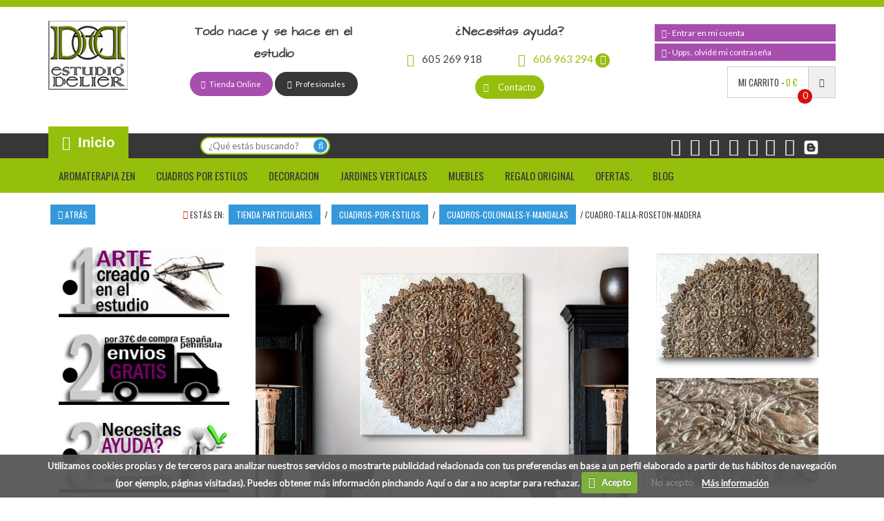

--- FILE ---
content_type: text/html; charset=UTF-8
request_url: https://www.estudiodelier.es/tienda/productos/cuadro-talla-roseton-madera.html
body_size: 21449
content:
 

<!DOCTYPE html>
<html lang="es"> 
<head>
  <!-- Meta --> 
  <meta charset="utf-8"> 
  <meta http-equiv="Content-Type" content="text/html; charset=UTF-8">
  <meta name="viewport" content="width=device-width, initial-scale=1.0, user-scalable=no">
  <meta name="theme-color" content="#96bf0d">

  <meta name="google-site-verification" content="ghpBo888eckC1SMxCd8qmokCQdd6tGvuhelg-5PiqO0" />
  <meta name="p:domain_verify" content="9b85c89ebc4e1de1e9e5abab57243982"/>
  <link rel="canonical" href="https://www.estudiodelier.es/tienda/productos/cuadro-talla-roseton-madera.html">



  
<!-- Pinterest Tag -->

<script>
!function(e){if(!window.pintrk){window.pintrk = function () {
window.pintrk.queue.push(Array.prototype.slice.call(arguments))};var
  n=window.pintrk;n.queue=[],n.version="3.0";var
  t=document.createElement("script");t.async=!0,t.src=e;var
  r=document.getElementsByTagName("script")[0];
  r.parentNode.insertBefore(t,r)}}(https://s.pinimg.com/ct/core.js);
pintrk('load', '2612802143475', {em: '<user_email_address>'});
pintrk('page');
</script>
<noscript>
<img height="1" width="1" style="display:none;" alt=""
  src=https://ct.pinterest.com/v3/?event=init&tid=2612802143475&pd[em]=<hashed_email_address>&noscript=1 />
</noscript>
<!-- ==== end Pinterest Tag ==== -->

<meta name="description" content="Cuadro de rosetones de madera orientales, cuadro oriental con elefantes representación de mándalas, puedes ver mas en tienda online mándalas">
<meta name="author" content="Estudio Delier">
<meta name="keywords" content="tienda de cuadros, rosetones tallados madera">
<meta name="robots" content="all">
<meta name="google-translate-customization" content="8905d1cbe06b9f9f-808ba87d1a57d1da-g0822654cd2dea523-a"></meta>

<base href="https://www.estudiodelier.es/" target="_top" />

<meta content='https://www.estudiodelier.es/tienda/productos/cuadro-talla-roseton-madera.html' property='og:url'/>
<meta content='ESTUDIO DELIER | Cuadro talla roseton madera' property='og:title'/>
<meta content='https://www.estudiodelier.es/administrator/Bibliotecas/kcfinder/upload/images/cuadros/tailandia/cuadros-sofas-baliy2c.jpg' property='og:image'/>
<meta content='Cuadro de rosetones de madera orientales, cuadro oriental con elefantes representación de mándalas, puedes ver mas en tienda online mándalas' property='og:description'/> 

<link rel="shortcut icon" href="https://www.estudiodelier.es/img/favicon.ico">
<title>▷ ESTUDIO DELIER | Cuadro talla roseton madera</title>

<link rel="stylesheet" href="/css/bootstrap.min.css">
<link rel="stylesheet" href="/css/main.css">	    
<link rel="stylesheet" href="/fonts/fontawesome/css/font-awesome.min.css">
<link rel="stylesheet" href="/css/plugins.css">
<link rel="stylesheet" href="/css/lightbox.css">
<link rel="stylesheet" href="/css/validationEngine.jquery.css">
<link rel="stylesheet" href="/css/cookiecuttr.css">

<!-- Fonts --> 
<link href='https://fonts.googleapis.com/css?family=Lato|Oswald|Architects+Daughter' rel='stylesheet' type='text/css'>


<!-- HTML5 Shim and Respond.js IE8 support of HTML5 elements and media queries
            ie8.css and ie8.js custom style  and script that needed for IE8. -->
        <!--[if lt IE 9]>
        <link href="css/ie8.css" rel="stylesheet">        
        <script src="https://oss.maxcdn.com/libs/html5shiv/3.7.0/html5shiv.js"></script>
        <script src="https://oss.maxcdn.com/libs/respond.js/1.3.0/respond.min.js"></script>
        <script src="js/ie8.js"></script>
        <![endif]-->              
          

          

  </head>

  <body class="cnt-home">

  <div class="wrapper mini-bar"> <!-- Hace falta para Resp-menu-lat -->


<!-- <div class="div-aviso-top hidden">
  <div class="container">
    <p>
      INFORMACIÓN IMPORTANTE: del 1 al 18 de junio 2018 estaremos reformando el estudio, los pedidos no podrán ser atendidos hasta el dia 19 de junio. Si realiza un pedido y no puede esperar, o hay algún problema, mándenos un correo y procederemos a anular el pedido. <a class="c-white" href="mailto:estudiodelier@gmail.com">estudiodelier@gmail.com</a>
    </p>
  </div>
</div> -->

<!-- ============================================== HEADER ============================================== -->
<header class="header-style-1">
  <div class="main-header" id="header-2">

    <!--
    <div class="hidden">
        <p class="bg-danger align-center pad5"> Las compras están temporalmente descactivadas. En breve volverá a estar disponible  </p>
    </div>
    -->

    <div class="container">
      <div class="row">
        
        <div class="col-xs-4 col-sm-2 col-md-2 logo-holder">
          <!-- ============================================================= LOGO ============================================================= -->
          <div class="logo">
            <a href="https://www.estudiodelier.es">

              <img src="images/logo.png" alt="Estudio Delier | Decoración e Interiorismo">

            </a>
          </div>
          <!--  ============================================================= LOGO : END =============================================================   -->   
        </div>

        <!-- ******  INFO   SPACE  STARTS   ******* -->
        
        <div class="col-xs-8 col-sm-3 col-md-3" id="div-top-info">
          <p class="p-cursive">Todo nace y se hace en el estudio</p>
          <div id="div-tienda">
            <a href="/tienda/particulares.html"><i class="fa fa-gift"></i> Tienda Online </a>
            <a href="/tienda/profesionales.html"><i class="fa fa-cog"></i> Profesionales </a>
          </div>
        </div>

        <!-- ******  INFO   SPACE ENDS   ******* -->


        <a href="#" onclick="desple_header('1'); return false;" class="col-xs-4 box-header" id="boton-1">
          <i class="fa fa-phone"></i><i class="fa fa-user"></i>
        </a>
        <a href="#" onclick="desple_header('2'); return false;" class="col-xs-4 box-header" id="boton-2">
          <i class="fa fa-search"></i>
        </a>
        <a href="#" onclick="desple_header('3'); return false;" class="col-xs-4 box-header" id="boton-3">
          <i class="fa fa-shopping-cart"></i>
        </a>

        <div class=" col-xs-6 col-sm-4 col-md-4 caja-info-big top-search-holder block" id="caja-1">
          <div class="contact-row">
            <p class="p-cursive">¿Necesitas ayuda? </p> 
            <div class="phone inline">
              <p class="marginb0">
                <i class="icon fa fa-phone"></i> 605 269 918
              </p>
              <p>
                <a href="https://wa.me/message/4L7AIRIJ5SE3C1" target="_blank"><i class="icon fa fa-phone"></i> 606 963 294 <i class="fa fa-whatsapp" id="icon-wapp"></i></a>
              </p>
            </div>
            <!-- <p class="p-cursive donde-estamos">Estamos en Toledo - Spain</p> -->
            <a href="contacta-con-nosotros.html" title="Ir a la secci&oacute;n de contacto" class="btn btn-primary contact-header"><i class="fa fa-user"></i> Contacto</a> 
            <div class="social-icons top col-md-4 social-box">                     
              <a href="https://www.facebook.com/ESTUDIODELIER" target="_blank" class="active"><i class="icon fa fa-facebook"></i></a>
              <a href="https://twitter.com/estudiodelier" target="_blank"><i class="icon fa fa-twitter"></i></a>
              <a href="https://plus.google.com/+EstudiodelierEscuadros/posts" target="_blank"><i class="icon fa fa-google-plus"></i></a>
              <a href="https://www.pinterest.com/estudiodelier/pins/" target="_blank"><i class="icon fa fa-pinterest"></i></a>
              <a href="https://instagram.com/estudiodelier/" target="_blank"><i class="icon fa fa-instagram"></i></a> 
              <a href="/contacta-con-nosotros.html"><i class="icon fa fa-envelope"></i></a> 

            </div>
          </div>
        </div>

        <!-- ================= SEARCH AREA =================== -->
        <div class="col-xs-6 col-sm-4 col-md-4 block search" id="caja-2">

          <div class="contact inline">
            <form name="form_buscador" id="form_buscador" action="/tienda/particulares.html" method="post" onsubmit="if(this.text_bus.value=='Qué buscas?' || this.text_bus.value=='')return false;">
              <label>¿Quieres hacer una busqueda rapida?</label>
              <input type="text" id="text_bus" name="text_bus" placeholder="¿Qué estás buscando?">
              <a href="javascript:void(0);" onclick="$('#form_buscador').submit()"><i class="fa fa-search lupa-top"></i></a>
            </form>
          </div>
        </div>
        <!-- ==== SEARCH AREA : END ====   -->  

        <!-- ================== CARRITO DE LA COMPRA ================== -->  
        <div class="col-xs-6 col-sm-3 col-md-3 block animate-dropdown top-cart-row" id="caja-3">  

          <div id="ul-mini-login">
    <ul class="list-unstyled ul-mini-login">
        <li>
            <a href="Javascript:void(0);" onClick="form_acceso('tienda');"><i class="fa fa-sign-in"></i> - Entrar en mi cuenta </a>
        </li>
        <li>
            <a href="javascript:void(0);" onClick="ventana_recordar();"><i class="fa fa-sign-in"></i> - Upps, olvid&eacute; mi contrase&ntilde;a </a>
        </li>

    </ul>

</div>
    

<div class="dropdown dropdown-cart" id="div_carro_mini">

                        <a href="#" class="dropdown-toggle lnk-cart" data-toggle="dropdown">
                            <div class="items-cart-inner">
                                <div class="total-price-basket">
                                    <span class="lbl">MI CARRITO -</span>
                                    <span class="total-price">
                                        <span class="value">0 &euro;</span>
                                    </span>
                                </div>
                                <div class="basket">
                                    <i class="fa fa-shopping-cart"></i>
                                </div>
                                <div class="basket-item-count"><span class="count">0</span></div>

                            </div>
                        </a>

                    </div><!-- /.dropdown-cart -->          <!--  ============================================================= SHOPPING CART DROPDOWN : END=============================================================    -->     
        </div>

      </div>

    </div>

  </div>   <!-- ===========  ACABA EL SEGUNDO HEADER  ================== -->

  <div id="menu-second">
    <div class="container" id="div-menusup-second">
      <ul class="navbar-nav-dos col-xs-3 col-sm-2">

        

<li class="dropdown">
        <a href="https://www.estudiodelier.es" id="a-home"><i class="fa fa-home"></i> Inicio </a>
</li>


      </ul>
      <div class="col-xs-5 col-sm-6">

        <div class="col-xs-12 col-sm-6 div-buscador">
          <div class="contact inline">
            <form name="form_buscador1" id="form_buscador1" class="inline" action="/tienda/particulares.html" method="post" onsubmit="if(this.text_bus.value=='Qué buscas?' || this.text_bus.value=='')return false;" _lpchecked="1">
              <input type="text" id="text_bus" name="text_bus" placeholder="¿Qué estás buscando?">
              <a href="javascript:void(0);" onclick="$('#form_buscador1').submit()"><i class="fa fa-search lupa-top"></i></a>
            </form>
          </div>
        </div>

        <div class="col-xs-12 col-sm-6 div-traductor">
          <div id="google_translate_element"></div><script type="text/javascript">
          function googleTranslateElementInit() {
            new google.translate.TranslateElement({pageLanguage: 'es', includedLanguages: 'be,ca,de,en,fr,it,nl,no,pt,ru,sv,uk,zh-TW', layout: google.translate.TranslateElement.InlineLayout.SIMPLE}, 'google_translate_element');
          }
        </script><script type="text/javascript" src="//translate.google.com/translate_a/element.js?cb=googleTranslateElementInit"></script>
      </div>

    </div>

    <div class="social-icons top col-xs-4 col-sm-4">                    
      <a href="https://www.facebook.com/ESTUDIODELIER" target="_blank" class='active'><i class="icon fa fa-facebook"></i></a>
      <a href="https://twitter.com/estudiodelier" target="_blank"><i class="icon fa fa-twitter"></i></a>
      <a href="https://www.youtube.com/channel/UCkOxpYYFkY7r6qbV-JnhqTA" target="_blank"><i class="fa fa-youtube"></i></a>
      <a href="https://plus.google.com/+EstudiodelierEscuadros/posts" target="_blank"><i class="icon fa fa-google-plus"></i></a>
      <a href="https://www.pinterest.com/estudiodelier/pins/" target="_blank"><i class="icon fa fa-pinterest"></i></a><a href="https://instagram.com/estudiodelier/" target="_blank"><i class="icon fa fa-instagram"></i></a> 
      <a href="/contacta-con-nosotros.html" ><i class="icon fa fa-envelope"></i></a>
      <a href="http://sensacionesdehogar.blogspot.com.es/" target="_blank"><img src="images/blogger.png" alt="Sigue a Estudio Delier en Blogger"></a>            
    </div><!-- /.social-icons -->
  </div>
</div>

<!-- ============================================== MENÚ LATERAL ============================================== -->


<div id="menu-cont-resp">
    <a href="Javascript:;" class="toggle" id="sidenav-toggle"> <i class="fa fa-bars c-white"></i></a>
    <!-- <a href="/" title="Volver al inicio de Estudio Delier">
        <img src="images/logo-horiz.jpg" id="logo-fijo" alt="Estudio Delier, Cuadros online, mandalas, cuadros de autor. Perfumes para hogar y coche">     
    </a> -->
    <ul id="ul-top-mobile">
        <li>
            <a href="tel:+34 606 96 32 94​⁠​"> <i class="fa fa-phone"></i> </a>
        </li>
        <li>
            <a href="https://wa.me/message/4L7AIRIJ5SE3C1" target="_blank"> <i class="fa fa-whatsapp"></i> </a>
        </li> 
        <li>
            <a href="mailto:estudiodelier@estudiodelier.es" title="Llamar por teléfono a Estudio Delier"> <i class="fa fa-envelope"></i> </a>
        </li>
        <li>
            <a href="/" title="Volver al inicio de Estudio Delier, Cuadros de autor y Decoración">
                <img src="/img/logo-sm.jpg" alt="Estudio Delier, Cuadros online, mandalas, cuadros de autor. Perfumes para hogar y coche">
            </a>
        </li>
    </ul>
</div>

<nav class="sidenav" data-sidenav data-sidenav-toggle="#sidenav-toggle">
  <div class="sidenav-brand">
    <a href="/" title="Volver al inicio de Estudio Delier">
        <img class="margin-auto block" width="120px" src="/images/logo-horiz.jpg" alt="Estudio Delier. Cuadros de autor, cuadros zen, cuadros mandalas. Tienda online de decoración, muebles, velas, aromas, etc...">
    </a>
  </div>

  <div class="sidenav-header">
    &nbsp;
  </div>

  <ul class="sidenav-menu nav navbar-nav menu">

    <li id="li-carrito" >
        <a href="/mi-compra.php"> 
            Ver mi Carrito  <i class="fa fa-shopping-bag" id="bag-mobile"></i> 
                        <span class="num-articulos"><span class="count">0</span></span>
        </a>
    </li>   

    <li class="dropdown" id="login-responsive">      

        
                            
                <a href="#" class="dropdown-toggle mob" id="link-acceder" data-toggle="dropdown" role="button" aria-expanded="false"> 
                    <i class="fa fa-sign-in fa-color" aria-hidden="true"></i>
                    Acceder a mi cuenta
                </a>

            


        <ul class="dropdown-menu mob" role="menu" id="ul-login-mobile">
                            <li>
                    <a href="Javascript:void(0);" onclick="form_acceso('acceso_profe');"><i class="fa fa-sign-in"></i> - Entrar en mi cuenta </a>
                    <a href="javascript:void(0);" onclick="ventana_recordar();"><i class="fa fa-sign-in"></i> - Olvidé mi contraseña </a>
                    <!--<a href="javascript:void(0);" onclick="form_registro('acceso_profe');"><i class="fa fa-pencil-square"></i> - Regístrate! </a>-->
                </li>
                            <li>
                <a class="bg-success" href="/acceso_profe.php"> <i class="fa fa-address-book-o"></i> Acceso Profesionales </a>
            </li>
        </ul>

    </li>

    <li >
        <a href="/tienda/particulares.html">  <i class="fa fa-home font-18 orange"></i> TODA LA TIENDA </a>
    </li>       


        
                    <li class="dropdown">      

                        <a title="Aromaterapia zen" href="#subcategorias1" class="dropdown-toggle mob" data-toggle="dropdown" role="button" aria-expanded="false"> 
                            <i class="fa fa-chevron-right fa-color icon-rotates" aria-hidden="true"></i>
                            Aromaterapia zen 
                        </a>

                        
                            <ul class="dropdown-menu mob" role="menu" id="subcategorias1">

                                <li>
                                    <a href="tienda/categorias/aromaterapia-zen.html">Todos</a>
                                </li>

                                
                                    <li>
                                        <a href="tienda/categorias/aromaterapia-zen/ambientador-espray.html">
                                            AMBIENTADOR espray                                        </a>
                                    </li>

                                    
                                    <li>
                                        <a href="tienda/categorias/aromaterapia-zen/hidrofragancias-difusores.html">
                                            Hidrofragancias Difusores                                        </a>
                                    </li>

                                    
                                    <li>
                                        <a href="tienda/categorias/aromaterapia-zen/incienso-aromatico.html">
                                            INCIENSO AROMATICO                                        </a>
                                    </li>

                                    
                                    <li>
                                        <a href="tienda/categorias/aromaterapia-zen/mikado-aromatizador-cana.html">
                                            MIKADO aromatizador caña                                        </a>
                                    </li>

                                    
                                    <li>
                                        <a href="tienda/categorias/aromaterapia-zen/pulseras-talismanes.html">
                                            Pulseras-Talismanes                                        </a>
                                    </li>

                                    
                                    <li>
                                        <a href="tienda/categorias/aromaterapia-zen/velas-de-soja-vegetales.html">
                                            Velas de soja vegetales                                        </a>
                                    </li>

                                    
                            </ul>
                                                </li>


                    
                    <li class="dropdown">      

                        <a title="Cuadros por estilos" href="#subcategorias2" class="dropdown-toggle mob" data-toggle="dropdown" role="button" aria-expanded="false"> 
                            <i class="fa fa-chevron-right fa-color icon-rotates" aria-hidden="true"></i>
                            cuadros por estilos 
                        </a>

                        
                            <ul class="dropdown-menu mob" role="menu" id="subcategorias2">

                                <li>
                                    <a href="tienda/categorias/cuadros-por-estilos.html">Todos</a>
                                </li>

                                
                                    <li>
                                        <a href="tienda/categorias/cuadros-por-estilos/cuadros-clasicos-.html">
                                            CUADROS CLÁSICOS                                         </a>
                                    </li>

                                    
                                    <li>
                                        <a href="tienda/categorias/cuadros-por-estilos/cuadros-coloniales-y-mandalas.html">
                                            cuadros coloniales y mandalas                                        </a>
                                    </li>

                                    
                                    <li>
                                        <a href="tienda/categorias/cuadros-por-estilos/cuadros-decorativos.html">
                                            Cuadros Decorativos                                        </a>
                                    </li>

                                    
                                    <li>
                                        <a href="tienda/categorias/cuadros-por-estilos/cuadros-modernos.html">
                                            Cuadros Modernos                                        </a>
                                    </li>

                                    
                                    <li>
                                        <a href="tienda/categorias/cuadros-por-estilos/cuadros-zen.html">
                                            CUADROS ZEN                                        </a>
                                    </li>

                                    
                                    <li>
                                        <a href="tienda/categorias/cuadros-por-estilos/de-autor-originales-limitados.html">
                                            DE AUTOR ORIGINALES LIMITADOS                                        </a>
                                    </li>

                                    
                                    <li>
                                        <a href="tienda/categorias/cuadros-por-estilos/de-cocina--comedor--bano.html">
                                            de Cocina. Comedor. baño                                        </a>
                                    </li>

                                    
                            </ul>
                                                </li>


                    
                    <li class="dropdown">      

                        <a title="Decoraci?n" href="#subcategorias3" class="dropdown-toggle mob" data-toggle="dropdown" role="button" aria-expanded="false"> 
                            <i class="fa fa-chevron-right fa-color icon-rotates" aria-hidden="true"></i>
                            Decoracion 
                        </a>

                        
                            <ul class="dropdown-menu mob" role="menu" id="subcategorias3">

                                <li>
                                    <a href="tienda/categorias/decoracion.html">Todos</a>
                                </li>

                                
                                    <li>
                                        <a href="tienda/categorias/decoracion/decoracion-zen.html">
                                            DECORACION ZEN                                        </a>
                                    </li>

                                    
                                    <li>
                                        <a href="tienda/categorias/decoracion/objetos-varios.html">
                                            OBJETOS VARIOS                                        </a>
                                    </li>

                                    
                            </ul>
                                                </li>


                    
                    <li class="dropdown">      

                        <a title="Jardines verticales" href="#subcategorias4" class="dropdown-toggle mob" data-toggle="dropdown" role="button" aria-expanded="false"> 
                            <i class="fa fa-chevron-right fa-color icon-rotates" aria-hidden="true"></i>
                            Jardines verticales 
                        </a>

                        
                            <ul class="dropdown-menu mob" role="menu" id="subcategorias4">

                                <li>
                                    <a href="tienda/categorias/jardines-verticales.html">Todos</a>
                                </li>

                                
                                    <li>
                                        <a href="tienda/categorias/jardines-verticales/jardin-vertical-cuadro.html">
                                            JARDIN VERTICAL CUADRO                                        </a>
                                    </li>

                                    
                            </ul>
                                                </li>


                    
                    <li class="dropdown">      

                        <a title="Muebles" href="#subcategorias5" class="dropdown-toggle mob" data-toggle="dropdown" role="button" aria-expanded="false"> 
                            <i class="fa fa-chevron-right fa-color icon-rotates" aria-hidden="true"></i>
                            Muebles 
                        </a>

                        
                            <ul class="dropdown-menu mob" role="menu" id="subcategorias5">

                                <li>
                                    <a href="tienda/categorias/muebles.html">Todos</a>
                                </li>

                                
                                    <li>
                                        <a href="tienda/categorias/muebles/auxiliares.html">
                                            AUXILIARES                                        </a>
                                    </li>

                                    
                                    <li>
                                        <a href="tienda/categorias/muebles/cabeceros-mesillas.html">
                                            Cabeceros Mesillas                                        </a>
                                    </li>

                                    
                                    <li>
                                        <a href="tienda/categorias/muebles/consolas-de-entrada.html">
                                            CONSOLAS DE ENTRADA                                        </a>
                                    </li>

                                    
                                    <li>
                                        <a href="tienda/categorias/muebles/espejos.html">
                                            Espejos                                        </a>
                                    </li>

                                    
                                    <li>
                                        <a href="tienda/categorias/muebles/varios-limitados.html">
                                            VARIOS LIMITADOS                                        </a>
                                    </li>

                                    
                            </ul>
                                                </li>


                    
        <li>               
            <a href="/tienda/categorias/regalo-original.html">Regalo Original</a>
        </li> 

        <li class="align-center dropdown menu-ofertas">              
            <a href="/tienda/ofertas.html"> <i class="fa fa-shopping-basket c-white"></i>  Ofertas </a>
        </li>

        <li>               
            <a href="/blog/" title="Ir al blog de Estudio Delier">Blog</a>
        </li>    

        <!-- <li>
            <a href="/acceso_profe.php"> Acceso Profesionales </a>
        </li> -->

  </ul>
</nav>

<!-- ******** -->


<!-- ============================================== NAVBAR ============================================== -->

<div class="header-nav animate-dropdown" id="header-nav-sticky">
  <div class="container">
    <div class="yamm navbar navbar-default" role="navigation">
      <div class="navbar-header">
        <span id="titulo-menu">Tienda Online <i class="fa fa-arrow-right"></i></span>
        <button data-target="#mc-horizontal-menu-collapse" data-toggle="collapse" class="navbar-toggle collapsed" type="button">
          <span class="sr-only">Men&uacute;</span>
          <span class="icon-bar"></span>
          <span class="icon-bar"></span>
          <span class="icon-bar"></span>
        </button>
      </div>
      <div class="nav-bg-class">
        <div class="navbar-collapse collapse" id="mc-horizontal-menu-collapse">
          <div class="nav-outer">

            <ul class="nav navbar-nav display-none" id="menu-1"> 
              
<li class="dropdown">				
    <a title="" href="/tienda/categorias/aromaterapia-zen.html">aromaterapia zen</a>
</li>

<li class="dropdown">				
    <a title="" href="/tienda/categorias/cuadros-por-estilos.html">cuadros por estilos</a>
</li>

<li class="dropdown">				
    <a title="" href="/tienda/categorias/decoracion.html">decoraci&oacute;n</a>
</li>

<li class="dropdown hidden"> 
    <a title="Jardines verticales" href="/tienda/categorias/jardines-verticales.html">jardines verticales</a>

</li>

<li class="dropdown">				
    <a title="" href="/tienda/categorias/muebles.html">muebles</a>
</li>

<li class="dropdown">				
    <a title="" href="/tienda/categorias/regalo-original.html">regalo original</a>
</li>

<li class="dropdown menu-ofertas">				
    <a href="/tienda/ofertas.html">Ofertas</a>
</li>

<li>               
    <a href="/blog/" title="Ir al blog de Estudio Delier">Blog</a>
</li>               </ul><!-- /.navbar-nav -->

            <ul class="nav navbar-nav" id="menu-2">
              
    <li class="dropdown">				
        <a title="Aromaterapia zen" href="/tienda/categorias/aromaterapia-zen.html" class="dropdown-toggle" data-hover="dropdown" data-toogle="dropdown"> Aromaterapia zen  </a>
            
        
        
            <ul class="dropdown-menu pages links"> 
                <li><a href="tienda/categorias/aromaterapia-zen.html"><i class="fa fa-chevron-right"></i>Todos</a></li>
                
                
                    <li>
                        <a href="tienda/categorias/aromaterapia-zen/ambientador-espray.html" title="AMBIENTADOR espray">
                            <i class="fa fa-chevron-right"></i> 
                            AMBIENTADOR espray                        </a>
                    </li>

                    
                    <li>
                        <a href="tienda/categorias/aromaterapia-zen/hidrofragancias-difusores.html" title="Hidrofragancias Difusores">
                            <i class="fa fa-chevron-right"></i> 
                            Hidrofragancias Difusores                        </a>
                    </li>

                    
                    <li>
                        <a href="tienda/categorias/aromaterapia-zen/incienso-aromatico.html" title="INCIENSO AROMATICO">
                            <i class="fa fa-chevron-right"></i> 
                            INCIENSO AROMATICO                        </a>
                    </li>

                    
                    <li>
                        <a href="tienda/categorias/aromaterapia-zen/mikado-aromatizador-cana.html" title="MIKADO aromatizador caña">
                            <i class="fa fa-chevron-right"></i> 
                            MIKADO aromatizador caña                        </a>
                    </li>

                    
                    <li>
                        <a href="tienda/categorias/aromaterapia-zen/pulseras-talismanes.html" title="Pulseras-Talismanes">
                            <i class="fa fa-chevron-right"></i> 
                            Pulseras-Talismanes                        </a>
                    </li>

                    
                    <li>
                        <a href="tienda/categorias/aromaterapia-zen/velas-de-soja-vegetales.html" title="Velas de soja vegetales">
                            <i class="fa fa-chevron-right"></i> 
                            Velas de soja vegetales                        </a>
                    </li>

                                    
            </ul>
            </li>


    
    <li class="dropdown">				
        <a title="Cuadros por estilos" href="/tienda/categorias/cuadros-por-estilos.html" class="dropdown-toggle" data-hover="dropdown" data-toogle="dropdown"> cuadros por estilos  </a>
            
        
        
            <ul class="dropdown-menu pages links"> 
                <li><a href="tienda/categorias/cuadros-por-estilos.html"><i class="fa fa-chevron-right"></i>Todos</a></li>
                
                
                    <li>
                        <a href="tienda/categorias/cuadros-por-estilos/cuadros-clasicos-.html" title="CUADROS CLÁSICOS ">
                            <i class="fa fa-chevron-right"></i> 
                            CUADROS CLÁSICOS                         </a>
                    </li>

                    
                    <li>
                        <a href="tienda/categorias/cuadros-por-estilos/cuadros-coloniales-y-mandalas.html" title="cuadros coloniales y mandalas">
                            <i class="fa fa-chevron-right"></i> 
                            cuadros coloniales y mandalas                        </a>
                    </li>

                    
                    <li>
                        <a href="tienda/categorias/cuadros-por-estilos/cuadros-decorativos.html" title="Cuadros Decorativos">
                            <i class="fa fa-chevron-right"></i> 
                            Cuadros Decorativos                        </a>
                    </li>

                    
                    <li>
                        <a href="tienda/categorias/cuadros-por-estilos/cuadros-modernos.html" title="Cuadros Modernos">
                            <i class="fa fa-chevron-right"></i> 
                            Cuadros Modernos                        </a>
                    </li>

                    
                    <li>
                        <a href="tienda/categorias/cuadros-por-estilos/cuadros-zen.html" title="CUADROS ZEN">
                            <i class="fa fa-chevron-right"></i> 
                            CUADROS ZEN                        </a>
                    </li>

                    
                    <li>
                        <a href="tienda/categorias/cuadros-por-estilos/de-autor-originales-limitados.html" title="DE AUTOR ORIGINALES LIMITADOS">
                            <i class="fa fa-chevron-right"></i> 
                            DE AUTOR ORIGINALES LIMITADOS                        </a>
                    </li>

                    
                    <li>
                        <a href="tienda/categorias/cuadros-por-estilos/de-cocina--comedor--bano.html" title="de Cocina. Comedor. baño">
                            <i class="fa fa-chevron-right"></i> 
                            de Cocina. Comedor. baño                        </a>
                    </li>

                                    
            </ul>
            </li>


    
    <li class="dropdown">				
        <a title="Decoraci?n" href="/tienda/categorias/decoracion.html" class="dropdown-toggle" data-hover="dropdown" data-toogle="dropdown"> Decoracion  </a>
            
        
        
            <ul class="dropdown-menu pages links"> 
                <li><a href="tienda/categorias/decoracion.html"><i class="fa fa-chevron-right"></i>Todos</a></li>
                
                
                    <li>
                        <a href="tienda/categorias/decoracion/decoracion-zen.html" title="DECORACION ZEN">
                            <i class="fa fa-chevron-right"></i> 
                            DECORACION ZEN                        </a>
                    </li>

                    
                    <li>
                        <a href="tienda/categorias/decoracion/objetos-varios.html" title="OBJETOS VARIOS">
                            <i class="fa fa-chevron-right"></i> 
                            OBJETOS VARIOS                        </a>
                    </li>

                                    
            </ul>
            </li>


    
    <li class="dropdown">				
        <a title="Jardines verticales" href="/tienda/categorias/jardines-verticales.html" class="dropdown-toggle" data-hover="dropdown" data-toogle="dropdown"> Jardines verticales  </a>
            
        
        
            <ul class="dropdown-menu pages links"> 
                <li><a href="tienda/categorias/jardines-verticales.html"><i class="fa fa-chevron-right"></i>Todos</a></li>
                
                
                    <li>
                        <a href="tienda/categorias/jardines-verticales/jardin-vertical-cuadro.html" title="JARDIN VERTICAL CUADRO">
                            <i class="fa fa-chevron-right"></i> 
                            JARDIN VERTICAL CUADRO                        </a>
                    </li>

                                    
            </ul>
            </li>


    
    <li class="dropdown">				
        <a title="Muebles" href="/tienda/categorias/muebles.html" class="dropdown-toggle" data-hover="dropdown" data-toogle="dropdown"> Muebles  </a>
            
        
        
            <ul class="dropdown-menu pages links"> 
                <li><a href="tienda/categorias/muebles.html"><i class="fa fa-chevron-right"></i>Todos</a></li>
                
                
                    <li>
                        <a href="tienda/categorias/muebles/auxiliares.html" title="AUXILIARES">
                            <i class="fa fa-chevron-right"></i> 
                            AUXILIARES                        </a>
                    </li>

                    
                    <li>
                        <a href="tienda/categorias/muebles/cabeceros-mesillas.html" title="Cabeceros Mesillas">
                            <i class="fa fa-chevron-right"></i> 
                            Cabeceros Mesillas                        </a>
                    </li>

                    
                    <li>
                        <a href="tienda/categorias/muebles/consolas-de-entrada.html" title="CONSOLAS DE ENTRADA">
                            <i class="fa fa-chevron-right"></i> 
                            CONSOLAS DE ENTRADA                        </a>
                    </li>

                    
                    <li>
                        <a href="tienda/categorias/muebles/espejos.html" title="Espejos">
                            <i class="fa fa-chevron-right"></i> 
                            Espejos                        </a>
                    </li>

                    
                    <li>
                        <a href="tienda/categorias/muebles/varios-limitados.html" title="VARIOS LIMITADOS">
                            <i class="fa fa-chevron-right"></i> 
                            VARIOS LIMITADOS                        </a>
                    </li>

                                    
            </ul>
            </li>


    
    <li class="dropdown">				
        <a title="Regalo Original" href="/tienda/categorias/regalo-original.html" class="dropdown-toggle" data-hover="dropdown" data-toogle="dropdown"> Regalo Original  </a>
            
        
        
            <ul class="dropdown-menu pages links"> 
                <li><a href="tienda/categorias/regalo-original.html"><i class="fa fa-chevron-right"></i>Todos</a></li>
                
                                
            </ul>
            </li>


    
    
    
<li class="dropdown menu-ofertas">				
    <a href="/tienda/ofertas.html"> Ofertas. </a>
</li>


<li>               
    <a href="/blog/" title="Ir al blog de Estudio Delier">Blog</a>
</li>               </ul><!-- /.navbar-nav --> 

            <div class="clearfix"></div>				
          </div><!-- /.nav-outer -->
        </div><!-- /.navbar-collapse -->
      </div><!-- /.nav-bg-class -->
    </div><!-- /.navbar-default -->
  </div><!-- /.container-class -->
</div><!-- /.header-nav -->


<!--  Menú inferior Secundario Starts   -->

<!-- #div-menusup-second ends -->
<!-- ============================================== NAVBAR : END ============================================== -->

<div class="container">
    <div class="clearfix filters-container"> 
        <div class="row div-bar-location">
            <div class="col-xs-3 col-sm-2 col-md-2" id="atras">
                <h4>
                    <a class='a-linea' href="javascript:history.back(1)" class="a-caja"><i class="fa fa-arrow-left"></i> Atr&aacute;s</a>
                </h4>
            </div><!-- /.col -->
            <div class="col-xs-9 col-sm-10 col-md-10 div-estas-en">
                <h4>
                    <i class="fa fa-map-marker red"></i> Est&aacute;s en: 
                     <a class='a-linea' href='tienda/particulares.html'>tienda particulares</a> / <a class='a-linea' href='tienda/categorias/cuadros-por-estilos.html'>cuadros-por-estilos</a> / <a class='a-linea' href='tienda/categorias/cuadros-por-estilos/cuadros-coloniales-y-mandalas.html'>cuadros-coloniales-y-mandalas</a> /<span class='last'> cuadro-talla-roseton-madera</span>
                </h4> 
            </div>
        </div>  <!--  .div-bar-location ends -->
    </div>  <!--  .filters-container  -->
</div>
</header>	
<!--  ***************************    HEADER  ****************************  -->

       


<!--  ***************************    CARRO DE LA COMPRA  ****************************  -->



<div id="middle-right">
        
    <div class="container" id="contenido">

    <div class="col-md-9 col-md-push-3" id="div-no-sidebar">
        <div class="row wow fadeInUp margin0">
            
            <div class="row  " id="div-img-prod" >		

                <a class="col-xs-8" id="img-main" href="https://www.estudiodelier.es/administrator/Bibliotecas/kcfinder/upload/images/cuadros/tailandia/cuadros-sofas-baliy2c.jpg" data-lightbox="roadtrip" data-title="Cuadro talla roseton madera">
                    <img src="https://www.estudiodelier.es/administrator/Bibliotecas/kcfinder/upload/images/cuadros/tailandia/cuadros-sofas-baliy2c.jpg"  alt="rosetones de madera para sofas">
                </a>

                <ul id="ul-img-thumbs" class="col-xs-4">

                    <!--<li><a href="" data-lightbox="roadtrip" data-title=""><img src=""></a></li>-->
                                            <li>
                        <a href="https://www.estudiodelier.es/administrator/Bibliotecas/kcfinder/upload/images/cuadros/tailandia/cuadros-orientales-de-madera.jpg" data-lightbox="roadtrip" data-title="Cuadro talla roseton madera">
                            <img src="https://www.estudiodelier.es/administrator/Bibliotecas/kcfinder/upload/images/cuadros/tailandia/cuadros-orientales-de-madera.jpg" alt="tallas rosetones de madera antiguos">
                        </a>
                    </li>
                                            

                                            <li class="last">
                        <a href="https://www.estudiodelier.es/administrator/Bibliotecas/kcfinder/upload/images/cuadros/tailandia/tallas-de-madera-orientales.jpg" data-lightbox="roadtrip" data-title="Cuadro talla roseton madera">
                            <img src="https://www.estudiodelier.es/administrator/Bibliotecas/kcfinder/upload/images/cuadros/tailandia/tallas-de-madera-orientales.jpg" alt="tallas de madera antiguas">
                        </a>
                    </li>
                         

                                            <li>
                            <img src="/img/tags/copyright-AICOA-2.png" alt="Obra Original, protegidos los derechos de autor por AICOA">
                        </li>
                                        </ul>

            </div>                

                <!-- <div id="div-ampliar" class="margint10">
                    <p> <i class="fa fa-2x fa-search-plus"></i> Pincha en la foto para ver más imágenes y detalles ampliados </p>
                </div> -->
                
                
            </div>  
            
            <!-- Zona debajo de imágenes -->
            <div class="col-xs-12 pad0 margint20" id="clear-both">
                
                <h1 class="h1-border-bottom margint0">
                    <strong>
                        Cuadro talla roseton madera                    </strong>
                </h1>    

                                    <p class="p-comentario">solo queda 1 unidad,</p>
                      

                <div class="row">

                    


                    <!-- Mitad Derecha: Aquí comienza área de imágenes -->  
                    <div class="product-info col-xs-12 col-sm-6">

                        <div class="price-container info-container">
                            <div class="price-box row">

                                <a title="A&ntilde;adir este producto a nuestro carro" href="Javascript:void(0);" onClick="anadir_carro('1641');" class="btn btn-primary col-sm-12 btn-alcarrito">
                                    <i class="fa fa-shopping-cart inner-right-vs"></i> ¡Al Carrito!
                                </a> 

                                <!-- 
                                <div>
                                    <p class="bg-danger align-center pad5"> Las compras están temporalmente descactivadas. En breve volverán a estar disponible  </p>
                                </div>
                                -->

                                <div class="col-sm-12">

                                                                            <span class="price-old"> 970,00 &euro;</span>
                                                                                <span class="price"> 495,00 &euro;*</span>
                                                                            

                                </div>

                                <div class="row div-color-olor">
                                                                    </div>

                                <p class="size-font-small">Portes pagados por pedidos superiores a 37€ en España Península, colores, diseños, medidas son aproximados, consultar si dudas, estos pueden variar según fabricación, o resolución de pantalla  </p>
                            </div>
                        </div><!-- /.price-container -->

                            
                        <div class="div-ficha-tecnica">
                            
                            <h3>Ficha técnica:</h3>

                            <ul class="ul-propiedades">
                                                                    <li class="li-impar">Color</li>
                                    <li class="li-par">talla natural a la cera con patina blanca, fondo texturizado en arena, canto en tonos marrones</li>
                                                                        <li class="li-impar">Plazo de entrega</li>
                                    <li class="li-par">DEPENDE DE LOS SECADOS, ENTRE 5 Y 15 DIAS HABILES</li>
                                                                        <li class="li-impar">Referencia</li>
                                    <li class="li-par">W06</li>
                                                                        <li class="li-impar">Medidas</li>
                                    <li class="li-par">130x130x5.5cm</li>
                                                                        <li class="li-impar">Materiales</li>
                                    <li class="li-par">madera, lienzo, estuco</li>
                                                                </ul>    
                        </div>

                        <!-- Datos de Contacto -->
                        
<div class="contact-row contact-prod">
    <h2>¿Tienes preguntas? Cons&uacute;ltanos!</h2> 
    <div class="phone inline">
        <p class="marginb0"><i class="icon fa fa-phone"></i> 605 269 918</p>
        <p>
            <a href="https://wa.me/message/4L7AIRIJ5SE3C1" target="_blank">
                <i class="icon fa fa-phone"></i> 606 963 294 <i class="fa fa-whatsapp" id="icon-wapp"></i>
            </a>
        </p>
    </div>

    <p><i class="icon fa fa-envelope"></i> estudiodelier@estudiodelier.es</p>
    <div class="social-icons top col-md-4 social-box">                     
        <a href="https://www.facebook.com/ESTUDIODELIER" target="_blank" class="active"><i class="icon fa fa-facebook"></i></a>
        <a href="https://twitter.com/estudiodelier" target="_blank"><i class="icon fa fa-twitter"></i></a>
        <a href="https://plus.google.com/+EstudiodelierEscuadros/posts" target="_blank"><i class="icon fa fa-google-plus"></i></a>
        <a href="https://www.pinterest.com/estudiodelier/pins/" target="_blank"><i class="icon fa fa-pinterest"></i></a><a href="https://instagram.com/estudiodelier/" target="_blank"><i class="icon fa fa-instagram"></i></a>            
    </div>
</div>
       

                    </div><!-- /.product-info -->
                    <!-- Fin de área de imágenes -->  


                    <!-- Mitad Izquierda: Aquí comienza Descripción  -->        
                    <div class="product-tabs pad30 wow fadeInUp col-xs-12 col-sm-6">
                        <div class="row">


                            <h3 class="margin0 marginb10 font-bold"> Descripci&oacute;n </h3>

                            <div class="like-p">
                                <p class="MsoNormal"><span style="font-size:13.5pt;color:black">Cuadro colonial de origen y estilo asi&aacute;tico, tra&iacute;do directamente desde el &aacute;rea fronterizo entre Birmania y Tailandia, cuna de las tallas y el arte tallado en madera, cuadro m&aacute;ndala de elefantes representaci&oacute;n de fortuna y suerte, este cuadro se compone de 4 paneles de madera tallados y pegados en el bastidor de madera sobre lienzo, fondo texturizado en estuco color arena, las tallas son en color natural patinadas en efecto viejo patinado en blanco. todos salen algo distintos ya que se hacen uno a uno,&nbsp;</span></p>

<p class="MsoNormal"><span style="font-size:13.5pt;color:black"><img alt="cuadros tallas etnicas" src="https://www.estudiodelier.es/administrator/Bibliotecas/kcfinder/upload/images/cuadros/tailandia/cuadros-sofas-bali2yc.jpg" style="width: 500px; height: 553px;" title="talla madera mandala" /><img alt="cuadros para comedor" src="https://www.estudiodelier.es/administrator/Bibliotecas/kcfinder/upload/images/cuadros/tailandia/cuadros-sofas-bali2yc.jpg" style="width: 500px; height: 553px;" title="cuadros rusticos comedor" /><img alt="cuadros etnicos sofas" src="https://www.estudiodelier.es/administrator/Bibliotecas/kcfinder/upload/images/cuadros/tailandia/cuadros-para-sofa-rusticos.jpg" style="width: 500px; height: 498px;" title="cuadros para sofas clasicos" /></span><o:p></o:p></p>

<p>&nbsp;<img alt="garantia " src="https://www.estudiodelier.es/administrator/Bibliotecas/kcfinder/upload/images/garantia-artesana.jpg" style="width: 200px; height: 107px; margin-left: 5px; margin-right: 5px; float: left;" title="garantia" /><span style="background-color: rgb(255, 255, 255); color: rgb(68, 68, 68); font-family: Lato, arial, sans-serif; font-size: 15px;">Esta colecci&oacute;n es limitada, tra&iacute;da y escogida por delier y con certificados del gobierno tailand&eacute;s como piezas artesanas, originales y con garant&iacute;as. El acabado es en madera natural a la cera, con incrustaciones de blanco viejo lavado.&nbsp; cada talla es diferente, ninguna es igual otra, la de la foto es el modelo est&aacute;ndar, cambian peque&ntilde;os detalles. si dudas cons&uacute;ltanos.</span></p>
                            </div>     

                            <span class="border-top-1"></span>                 

                        </div><!-- /.row -->                    

                    </div> <!-- /.product-tabs -->
                    <!-- Fin de Descripción  -->  

                </div>

            </div>  <!-- Zona debajo de imágenes -->

        </div><!-- /.row -->

         <div class="col-md-3 col-md-pull-9 sidebar" id="div-main-sidebar">

            <div class="div-block-info clear-all">  
            
<div class="info-boxes wow fadeInUp animated">
    <div class="info-boxes-inner">
        <div class="row">
            <div class="buttons-info">

                <a href="#" onclick="desple_info('1'); return false;" id="bot-info-1" class="bonton-info col-xs-4">
                    <i class="icon fa fa-truck"></i>
                </a>
                <a href="#" onclick="desple_info('2'); return false;" id="bot-info-2" class="bonton-info col-xs-4 ">
                    <i class="icon fa fa-dollar"></i>
                </a>
                <a href="#" onclick="desple_info('3'); return false;" id="bot-info-3" class="bonton-info col-xs-4">
                    <i class="icon fa fa-gift"> </i>
                </a>
            </div>
                            <div class="col-md-12 col-sm-4 col-xs-4 block-sub-slide" id="block-info-1">
                    <div class="info-box">
                        <a href="https://www.estudiodelier.es/estudio.html">
                            <img src="https://www.estudiodelier.es/administrator/Bibliotecas/kcfinder/upload/images/block-info/cuadros-personalizados(1).jpg" alt="cuadros personalizados">
                        </a>    
                    </div>
                </div><!-- .col -->
                                <div class="col-md-12 col-sm-4 col-xs-4 block-sub-slide" id="block-info-2">
                    <div class="info-box">
                        <a href="https://www.estudiodelier.es/noticias/gastos-de-envio-transporte.html">
                            <img src="https://www.estudiodelier.es/administrator/Bibliotecas/kcfinder/upload/images/block-info/tienda-transporte-gratis.jpg" alt="tienda online con garantia">
                        </a>    
                    </div>
                </div><!-- .col -->
                                <div class="col-md-12 col-sm-4 col-xs-4 block-sub-slide" id="block-info-3">
                    <div class="info-box">
                        <a href="https://www.estudiodelier.es/noticias/cuadros-a-medida-por-encargo.html">
                            <img src="https://www.estudiodelier.es/administrator/Bibliotecas/kcfinder/upload/images/block-info/info-delier.jpg" alt="tienda online cuadros decoracion">
                        </a>    
                    </div>
                </div><!-- .col -->
                            
            <!--   Este es el código de Confianza. No tiene que aparecer en la Home -->

             <div id="div-trustprofile">
                 <iframe src="https://dashboard.trustprofile.io/webshops/widget_html?id=5505&layout=new_default&theme=light&color=%23882c8b&show=yes&view=slider&amount=6&width=auto&width_amount=280px&height=250px&interval=5000&language=spa" scrolling="no" class="wwk-widget-iframe wwk-widget--new_default wwk-widget--new_default--dark" style="border: 0; height: 190px; width: 100%!important;"></iframe>
             </div>
            
                        
            
    </div><!-- /.row -->
</div><!-- /.info-boxes-inner -->						
</div>
        </div>

        <div class="product-social-link text-center">
            <span class="size-font-large"> ¿Te gusta este producto? Comp&aacute;rtelo! :</span>
            <div class="margint10">
                <div id="div_detalles_prod_social">         
                    <ul class="pad0">
                        <li class="uno inline"> 
                            <p> <g:plusone></g:plusone>  </p>
                        </li>

                        <li class="dos inline">
                            <p> <a href="https://twitter.com/share" class="twitter-share-button" data-count="horizontal" data-lang="es">Tweet</a><script type="text/javascript" src="//platform.twitter.com/widgets.js"></script></p>
                        </li>

                        <li class="tres inline">

                            <div class="fb-share-button" data-href="" data-layout="button"></div>
                        </li>
                    </ul>        
                </div>
            </div>

            <div class="margint10">
                                <a class="btn btn-primary btn-block" data-toggle="tooltip" data-placement="right" title="E-mail" href="Javascript:void(0);" onclick="ventana_send_friend('http://www.estudiodelier.es/tienda/productos/cuadro-talla-roseton-madera.html')">
                    <i class="fa fa-envelope"></i> Enviar a un amig@ por email 
                </a>
            </div>

        </div>

        
        <h3 class="margin0 margint20 font-bold"> Forma de pago </h3>
        <p class="font-14"> Tarjeta, Pay Pal, transferencia, o a plazos si nos lo solicitas. Pago directo con el banco, NO GUARDAMOS DATOS DE PAGO  </p>  

                
    </div>

</div>
    </div>  <!--  .col-md-9 CONTENIDO PRINCIPAL  ENDS --> 




</br>
</br>

		

        <div class="div_carousel" id="first-carousel">

        <h2 class="align-center">En la misma categor&iacute;a</h2>

            <div class="slider6">
                                    <div class="slide">
                        <a href="tienda/productos/cuadro-mandala-vida-protectora-cv.html"><img src="https://www.estudiodelier.es/administrator/Bibliotecas/kcfinder/upload/images/cuadros/mandalas/cuadro-buda-mandala-ver.jpg" style="height: 150px!important"></a> <br />
                        <a href="tienda/productos/cuadro-mandala-vida-protectora-cv.html">Cuadro Mandala vida protectora cv </a> <span> 450,00 &euro; </span>
                    </div>
                                        <div class="slide">
                        <a href="tienda/productos/cuadro-manos-gena-plata-160x-80----.html"><img src="https://www.estudiodelier.es/administrator/Bibliotecas/kcfinder/upload/images/cuadros/manos/cuadros-de-henna-estilo-indio.jpg" style="height: 150px!important"></a> <br />
                        <a href="tienda/productos/cuadro-manos-gena-plata-160x-80----.html">Cuadro manos gena plata 160x 80     </a> <span> 490,00 &euro; </span>
                    </div>
                                        <div class="slide">
                        <a href="tienda/productos/cuadro-manos-gena-oro-160x80----.html"><img src="https://www.estudiodelier.es/administrator/Bibliotecas/kcfinder/upload/images/cuadros/manos/cuadros-coloniales-henna-oro.jpg" style="height: 150px!important"></a> <br />
                        <a href="tienda/productos/cuadro-manos-gena-oro-160x80----.html">Cuadro manos gena oro 160x80     </a> <span> 490,00 &euro; </span>
                    </div>
                                        <div class="slide">
                        <a href="tienda/productos/cuadro-de-mandala-150x60-.html"><img src="https://www.estudiodelier.es/administrator/Bibliotecas/kcfinder/upload/images/cuadros/rosetones/tienda-de-cuadros-camas.jpg" style="height: 150px!important"></a> <br />
                        <a href="tienda/productos/cuadro-de-mandala-150x60-.html">Cuadro de mandala 150x60  </a> <span> 360,00 &euro; </span>
                    </div>
                                        <div class="slide">
                        <a href="tienda/productos/cuadro-mandala-plateado-boho.html"><img src="https://www.estudiodelier.es/administrator/Bibliotecas/kcfinder/upload/images/cuadros/laser/cuadros-plateados-mandalas-texturas.jpg" style="height: 150px!important"></a> <br />
                        <a href="tienda/productos/cuadro-mandala-plateado-boho.html">Cuadro mandala plateado boho </a> <span> 139,00 &euro; </span>
                    </div>
                                        <div class="slide">
                        <a href="tienda/productos/mandala-roseton-tibetano-interior-exterior.html"><img src="https://www.estudiodelier.es/administrator/Bibliotecas/kcfinder/upload/images/cuadros/rosetones/tienda-online-mandalas.jpg" style="height: 150px!important"></a> <br />
                        <a href="tienda/productos/mandala-roseton-tibetano-interior-exterior.html">Mandala rosetón tibetano INTERIOR-EXTERIOR </a> <span> 350,00 &euro; </span>
                    </div>
                                        <div class="slide">
                        <a href="tienda/productos/cuadro-mandala-cabeceros-sofas.html"><img src="https://www.estudiodelier.es/administrator/Bibliotecas/kcfinder/upload/images/cuadros/rosetones/tienda-cuadros-sofas-camas(1).jpg" style="height: 150px!important"></a> <br />
                        <a href="tienda/productos/cuadro-mandala-cabeceros-sofas.html">Cuadro mandala cabeceros sofas </a> <span> 410,00 &euro; </span>
                    </div>
                                        <div class="slide">
                        <a href="tienda/productos/cuadro-mandala-plata-80x80.html"><img src="https://www.estudiodelier.es/administrator/Bibliotecas/kcfinder/upload/images/cuadros/rosetones/cuadros-para-sofas-mandalas.jpg" style="height: 150px!important"></a> <br />
                        <a href="tienda/productos/cuadro-mandala-plata-80x80.html">Cuadro mandala plata 80x80 </a> <span> 290,00 &euro; </span>
                    </div>
                                        <div class="slide">
                        <a href="tienda/productos/cuadro-roseton-mandala-cuadrado-.html"><img src="https://www.estudiodelier.es/administrator/Bibliotecas/kcfinder/upload/images/cuadros/rosetones/cuadros-chinos-rosetones-mandalas-rojos.jpg" style="height: 150px!important"></a> <br />
                        <a href="tienda/productos/cuadro-roseton-mandala-cuadrado-.html">Cuadro rosetón mándala cuadrado  </a> <span> 395,00 &euro; </span>
                    </div>
                                        <div class="slide">
                        <a href="tienda/productos/puerta-antigua-con-marco.html"><img src="https://www.estudiodelier.es/administrator/Bibliotecas/kcfinder/upload/images/ITEM/cuadro-puerta-ds2.jpg" style="height: 150px!important"></a> <br />
                        <a href="tienda/productos/puerta-antigua-con-marco.html">Puerta antigua con marco </a> <span> 1.600,00 &euro; </span>
                    </div>
                                </div>
        </div>


        		

        <div class="div_carousel">  

            <h2 class="align-center">En la misma colecci&oacute;n</h2> 

            <div class="slider6_1">

                               <div class="slide">
                  <a href="tienda/productos/cuadro-circulo-plata-blanco-zen-.html"><img src="https://www.estudiodelier.es/administrator/Bibliotecas/kcfinder/upload/images/cuadros/cuadro-circulo-plata-zen.jpg" style="height: 150px!important"></a> <br />
                  <a href="tienda/productos/cuadro-circulo-plata-blanco-zen-.html"> Cuadro circulo plata blanco zen  </a> <span>245,00 &euro;</span>
              </div>
                               <div class="slide">
                  <a href="tienda/productos/cuadro-negro-circulo-plata-.html"><img src="https://www.estudiodelier.es/administrator/Bibliotecas/kcfinder/upload/images/cuadros/cuadro-circulo-plata.jpg" style="height: 150px!important"></a> <br />
                  <a href="tienda/productos/cuadro-negro-circulo-plata-.html"> Cuadro negro circulo plata  </a> <span>239,00 &euro;</span>
              </div>
                               <div class="slide">
                  <a href="tienda/productos/cuadro-circulo-rojo-zen-estuco-.html"><img src="https://www.estudiodelier.es/administrator/Bibliotecas/kcfinder/upload/images/cuadros/cuadrosbudaszen/comprar-cuadros-orientales.jpg" style="height: 150px!important"></a> <br />
                  <a href="tienda/productos/cuadro-circulo-rojo-zen-estuco-.html"> Cuadro circulo rojo zen estuco  </a> <span>220,00 &euro;</span>
              </div>
                               <div class="slide">
                  <a href="tienda/productos/cuadro-circulo-fu-rojo-zen-estuco.html"><img src="https://www.estudiodelier.es/administrator/Bibliotecas/kcfinder/upload/images/cuadros/cuadrosbudaszen/cuadros-zen(2).jpg" style="height: 150px!important"></a> <br />
                  <a href="tienda/productos/cuadro-circulo-fu-rojo-zen-estuco.html"> Cuadro circulo FU rojo zen estuco </a> <span>255,00 &euro;</span>
              </div>
                               <div class="slide">
                  <a href="tienda/productos/cuadro-4-sellos-salud,dinero,-amor,-felicidad.html"><img src="https://www.estudiodelier.es/administrator/Bibliotecas/kcfinder/upload/images/cuadros/cuadro-zen-letras-chinas.jpg" style="height: 150px!important"></a> <br />
                  <a href="tienda/productos/cuadro-4-sellos-salud,dinero,-amor,-felicidad.html"> Cuadro 4 sellos salud,dinero, amor, felicidad </a> <span>225,00 &euro;</span>
              </div>
                               <div class="slide">
                  <a href="tienda/productos/set-de-4-cuadros-letras-chinas-.html"><img src="https://www.estudiodelier.es/administrator/Bibliotecas/kcfinder/upload/images/cuadros/cuadros-letras-chinos.jpg" style="height: 150px!important"></a> <br />
                  <a href="tienda/productos/set-de-4-cuadros-letras-chinas-.html"> Set de 4 Cuadros letras chinas  </a> <span>99,00 &euro;</span>
              </div>
                               <div class="slide">
                  <a href="tienda/productos/set-de-4-cuadros-letras-seurte.html"><img src="https://www.estudiodelier.es/administrator/Bibliotecas/kcfinder/upload/images/cuadros/cuadros-chinos-letras.jpg" style="height: 150px!important"></a> <br />
                  <a href="tienda/productos/set-de-4-cuadros-letras-seurte.html"> Set de 4 Cuadros letras seurte </a> <span>99,00 &euro;</span>
              </div>
                               <div class="slide">
                  <a href="tienda/productos/cuadro-letras-chinas-felicidad-80x110.html"><img src="https://www.estudiodelier.es/administrator/Bibliotecas/kcfinder/upload/images/cuadros/tienda-online-cuadros-letras(1).jpg" style="height: 150px!important"></a> <br />
                  <a href="tienda/productos/cuadro-letras-chinas-felicidad-80x110.html"> Cuadro letras chinas felicidad 80x110 </a> <span>220,00 &euro;</span>
              </div>
                               <div class="slide">
                  <a href="tienda/productos/cuadro-triptico--plateado-120x120cm.html"><img src="https://www.estudiodelier.es/administrator/Bibliotecas/kcfinder/upload/images/cuadros/originales/cuadro-abstracto-plata-champann.jpg" style="height: 150px!important"></a> <br />
                  <a href="tienda/productos/cuadro-triptico--plateado-120x120cm.html"> Cuadro tríptico  plateado 120x120cm </a> <span>590,00 &euro;</span>
              </div>
                               <div class="slide">
                  <a href="tienda/productos/cuadro-letras-chinas-amor-80x110.html"><img src="https://www.estudiodelier.es/administrator/Bibliotecas/kcfinder/upload/images/cuadros/tienda-online-cuadros-chinos.jpg" style="height: 150px!important"></a> <br />
                  <a href="tienda/productos/cuadro-letras-chinas-amor-80x110.html"> Cuadro letras chinas amor 80x110 </a> <span>220,00 &euro;</span>
              </div>
              
      </div>

  </div>


  

<script>
!function(f,b,e,v,n,t,s){if(f.fbq)return;n=f.fbq=function(){n.callMethod?
    n.callMethod.apply(n,arguments):n.queue.push(arguments)};if(!f._fbq)f._fbq=n;
    n.push=n;n.loaded=!0;n.version='2.0';n.queue=[];t=b.createElement(e);t.async=!0;
    t.src=v;s=b.getElementsByTagName(e)[0];s.parentNode.insertBefore(t,s)}(window,
        document,'script','https://connect.facebook.net/en_US/fbevents.js');

    fbq('init', '1658268597750957');
    fbq('track', 'ViewContent', {
        content_ids: '1641',
        content_type: 'product'
    });
</script>
		
	</div>  
          <!--  .entry ends -->

</div>      <!--      #middle-right  ends     -->
        
</div>      <!--   #middle  ends  -->


</div>       
<!--  #middle-container  ends -->





<!--  ***************************    END OF THE MIDDLE  ***************************   -->



<!--  **************************    FOOTER  **********************************  -->

<footer id="footer" class="footer color-bg">

  <a href="https://wa.me/message/4L7AIRIJ5SE3C1" class="btn-what-bottom">
    <i class="fa fa-whatsapp"></i>
  </a>


  <!-- =======  DATOS DE CONTACTO E INFO  STARTS  ========== -->

  <!--  Menú inferior Starts  -->
  <div class="container" id="div-menu-inf">
    <ul class="nav navbar-nav">

      
<li class="dropdown">				
    <a title="" href="/tienda/categorias/aromaterapia-zen.html">aromaterapia zen</a>
</li>

<li class="dropdown">				
    <a title="" href="/tienda/categorias/cuadros-por-estilos.html">cuadros por estilos</a>
</li>

<li class="dropdown">				
    <a title="" href="/tienda/categorias/decoracion.html">decoraci&oacute;n</a>
</li>

<li class="dropdown hidden"> 
    <a title="Jardines verticales" href="/tienda/categorias/jardines-verticales.html">jardines verticales</a>

</li>

<li class="dropdown">				
    <a title="" href="/tienda/categorias/muebles.html">muebles</a>
</li>

<li class="dropdown">				
    <a title="" href="/tienda/categorias/regalo-original.html">regalo original</a>
</li>

<li class="dropdown menu-ofertas">				
    <a href="/tienda/ofertas.html">Ofertas</a>
</li>

<li>               
    <a href="/blog/" title="Ir al blog de Estudio Delier">Blog</a>
</li>   
    </ul>
  </div>

  <!--  Menú inferior Ends   -->
  <div class="footer-bottom">

    <div class="container">

      <div class="col-md-8">

        <div class="col-xs-12 col-sm-4 col-md-4">
          <h4 class="module-title">Empresa</h4>

          <ul class='list-unstyled'>
            <li> <a href="estudio.html">Estudio</a> </li>
            <li> <a href="prensa.html">Prensa</a> </li>
            <li> <a href="puntos-de-venta.html">Puntos de Venta</a></li>
            <li> <a href="preguntas-frecuentes.html">Preguntas Frecuentes</a> </li>
            <li> <a href="comunicados-a-nuestros-clientes.html">Comunicados a clientes</a> </li> 
          </ul>

          <h4 class="module-title"> Atención al Cliene </h4>
          
          <ul class='list-unstyled'>
            <li> <a href="contacta-con-nosotros.html">Contacta con nosotros</a> </li>  
            <li> <a href="/noticias/garantias.html"> Garantías </a> </li>
            <li> <a href="/noticias/gastos-de-envio-transporte.html"> Gastos de envío y transporte </a> </li>
            <li> <a href="/noticias/incidencias-o-devoluciones.html"> Incidencias y devoluciones </a> </li>
            <li> <a href="https://ec.europa.eu/consumers/odr/main/index.cfm?event=main.home2.show&lng=ES" rel="nofollow" target="_blank"> Plataforma de solución de litigios en línea UE </a> </li>
            <li> <a href="/docs/formulario-desistimiento.pdf" target="_blank"> Formulario de desistimiento </a> </li>
          </ul>


          

        </div><!-- /.col -->

        <div class="col-xs-12 col-sm-4 col-md-4">
          <h4 class="module-title">Nuestra Actividad</h4>

          <ul class='list-unstyled'>
            <li> <a href="descarga-de-catalogos.html">Descarga de Cat&aacute;logos</a> </li>
            <li> <a href="jardines-verticales-javaneses.html">Jardines Verticales Javaneses</a> </li>
            <li> <a href="muebles-de-exterior.html"> Muebles de exterior </a> </li>
            <li> <a href="cuadros.html">Cuadros </a> </li>
            <li> <a href="decoracion.html">Decoraci&oacute;n </a> </li>
            <li> <a href="muebles.html">Muebles </a> </li> 
            <li> <a href="delier-parfums.html">Delier PARFUMS </a> </li>    
          </ul>
        </div><!-- /.col -->

        <div class="col-xs-12 col-sm-4 col-md-4 ">
          <h4 class="module-title">Proyectos</h4>
          <ul class='list-unstyled'>
            <li> <a href="proyectos-realizados.html">Proyectos Realizados</a> </li>
            <li> <a href="presupuesto-a-medida.html">Presupuesto a medida</a> </li>   
          </ul>

          <h4 class="module-title">Noticias y Cursos</h4>

          <ul class='list-unstyled'>
            <li> <a href="noticias.html">Ver noticias y cursos</a> </li>  
          </ul>

          <a href="https://www.evalor.es/tiendas-adheridas/Estudio-Delier_5505.html" target="_blank" title="Ver el nivel de confianza de Estudio Delier con el sello EValor"> <img src="/images/banner-evalor-tienda-confianza.jpg" class="img-responsive" alt="Sello de calidad y confianza EValor de Estudio Delier, compra cuadros, perfumes y decoración de forma segura"> </a>

            <!-- <a href="http://sensacionesdehogar.blogspot.com.es/" title="" class="blog-you"><img src="images/blogger.jpg" class="blogger" target="_blank" alt="Blog de Estudio Delier en Blogspot, con todos los trucos y novedades sobre muebles, decoracion, perfumes, etc."></a>
              <a href="https://www.youtube.com/channel/UCkOxpYYFkY7r6qbV-JnhqTA" class="blog-you" title=""><img src="images/youtube.jpg" target="_blank" class="youtube" alt="Canal de videos en Youtube de Estudio Delier, sobre jardines verticales javaneses, muebles originales, cuadros de autor, decoracion de interior oriental, budas, decoracion zen."></a> -->



            </div><!-- /.col -->


          </div>
          <div class="col-xs-12 col-sm-12 col-md-4 formas-pago">
            <div class="row">
              <div class="col-md-4 col-xs-4 col-xs-4">
                <img src="images/pago-paypal.png" alt="Pago seguro con Paypal en Estudio Delier">
              </div>
              <div class="col-md-4 col-xs-4 col-xs-4">
                <img src="images/compra-segura.jpg" alt="Compra online de forma segura por cualquiera de los medios de pago de Estudio Delier">
                <!-- <img src="images/visa-mastercard-oficial.png" alt="Pago seguro con tarjeta de credito Visa o Mastercard en Estudio Delier, tu tienda online de decoracion y perfumes."> -->
              </div> 
              <div class="col-md-4 col-xs-4 col-xs-4">  
                <img src="images/iupay-logo_.png" alt="Pago seguro con Iupay en Estudio Delier">
              </div>

            </div>
            <hr>
            <div class="row"> 
              <div class="col-md-4 col-xs-4 col-xs-4">
                <img src="images/banco-santander.png" id="santander" alt="Pasarela de pago seguro del Banco Santander para tus compras online en Estudio Delier">

              </div>
              <div class="col-md-4 col-xs-4 col-xs-4">
                <img src="images/dhl.jpg" id="control-calidad"alt="Envio por agencia de transporte DHL">
                <img src="images/control-calidad.jpg"  alt="Todos nuestros productos han pasado exhaustivos controles de calidad">
              </div>
              <div class="col-md-4 col-xs-4 col-xs-4">
                <a href="https://clickdatos.es/selloclickdatos/index.php?contrato=CT1908-1873&web=www.estudiodelier.es" target="_blank">
                  <img src="images/cumple-rgpd.jpg"  alt="Estudio Delier cumple con el RGPD, el Reglamento General de Proteccion de Datos de la Unión Europea.">
                </a>
              </div> 
            </div>
            <p> PAGO SEGURO CON TARJETA CONEXION DIRECTA CON EL BANCO, TRANSFERENCIA O CON PAY PAL no dependemos de terceros somos fabricantes directos, el precio es final sin sorpresas de última hora, mas info pincha . Estudio Delier S.L, EMPRRESA REGISTRADA en el registro mercantil, comercio electronico seguro y con garantia, PRODUCTO MADE IN SPAIN, ORIGINAL DELIER</p>

            <div class="div-rating">
              <span>Valoración global:</span>
              <ul class="inline-block">
                <li>
                  <i class="fa fa-star c-ccs"></i>
                </li>
                <li>
                  <i class="fa fa-star c-ccs"></i>
                </li>
                <li>
                  <i class="fa fa-star c-ccs"></i>
                </li>
                <li>
                  <i class="fa fa-star c-ccs"></i>
                </li>
                <li>
                  <i class="fa fa-star c-ccs"></i>
                </li>
              </ul>

                              <div itemprop="aggregateRating" itemscope="complete.php" itemtype="http://schema.org/AggregateRating">
                  <div itemprop="name" class="hidden">Estudio Delier</div><span itemprop="ratingValue">4,8</span> (100%) <span itemprop="ratingCount">168</span> votos
                  <meta itemprop="bestRating" content="5">
                  <meta itemprop="worstRating" content="1">
                  <div itemprop="itemReviewed" itemscope="" itemtype="http://schema.org/Product">
                      <span itemprop="name"> Cuadro talla roseton madera </span>
                      <div itemprop="offers" itemscope itemtype="http://schema.org/Offer">
                        <meta itemprop="itemCondition" href="http://schema.org/NewCondition">
                        <meta itemprop="priceCurrency" content="EUR">
                        <meta itemprop="price" content="495.00">
                      </div>
                  </div>
                </div>
              

            </div>


            <p class="relle-form"> Suscr&iacute;bete para recibir novedades y ofertas.</p>
            <form enctype="application/x-www-form-urlencoded" action="https://estudiodelier.ip-zone.com/ccm/subscribe/index/form/9ke1hznnt3" method="post" class="suscri">
              <dl class="zend_form">
                
                <dd id="name-element">
                  <input type="hidden" name="name" id="name" value="Suscriptor" placeholder="Tu Nombre"/>
                </dd>

                <dd id="email-element">
                  <input type="text" name="email" id="email" value="" placeholder="Tu Email"/>
                </dd>

                <dd>
                  <label style="font-weight: normal; color: #ddd;">
                    <input type="checkbox" required="" class="w-20 margin0">
                    Marcando esta casilla, confirmo que he leído y acepto la <a href="/aviso-legal.html" target="_blank" title="Ver la Política de Protección de datos"> Política de Privacidad </a> y que consiento el envío de boletines informativos al correo indicado.
                  </label>
                </dd>
                
                <dd id="submit-element">
                  <input type="submit" name="submit" id="submit" class="btn btn-primary" value="Si, me suscribo" />
                </dd>
                
                <dt id="groups-label">&#160;</dt>
                
                <dd id="groups-element">
                  <input type="hidden" name="groups[]" value="11" />
                  <dt id="successUrl-label">&#160;</dt>
                  <dd id="successUrl-element">
                    <input type="hidden" name="successUrl" value="https://www.estudiodelier.es/boletin-confirmacion.html" id="successUrl" />
                  </dd>
                  <dt id="errorUrl-label">&#160;</dt>
                  <dd id="errorUrl-element">
                    <input type="hidden" name="errorUrl" value="https://www.estudiodelier.es/boletin-error.html" id="errorUrl" />
                  </dd>
                  <dt id="confirmationUrl-label">&#160;</dt>
                  <dd id="confirmationUrl-element">
                    <input type="hidden" name="confirmationUrl" value="https://www.estudiodelier.es/boletin-estas-suscrito.html" id="confirmationUrl" />
                  </dd>
                </dl>

                <dt id="anotheremail-label"> </dt>
                <dd id="anotheremail-element">
                  <input type="text" name="anotheremail" id="anotheremail" class="hidden" value="" tabindex="-1"></dd>
                  <dt id="submit-label"> </dt>
                </form>

              </div>


              

            </div>
          </div>

          <div class="links-social padt20"> 
            <div class="container">
              <div class="row"> 

                <!-- =============== CONTACT INFO =============== -->
                <div class="col-xs-12 col-sm-6 col-md-4 footer-col">
                  <div class="contact-info">
                    <div class="module-heading">
                      <h4 class="module-title">ESTUDIO DELIER</h4>
                    </div><!-- /.module-heading -->
                    <div class="module-body">
                      <p class="about-us"> 
                        <a href="tienda/particulares.html">                        
                          <img src="images/logo.png" alt="Estudio Delier, tienda online de muebles, cuadros de autor, jardines verticales javaneses, blog con trucos para reparar muebles, muebles con materiales reciclados, etc.">
                        </a> 
                        <strong>Estudio Delier</strong> es una <strong>empresa española de decoración</strong> de artistas que plasman su arte en cuadros y elementos decorativos para una decoración única en tu hogar o negocio. Arte y piezas llenas de sentimiento, <strong>productos decorativos artesanales</strong> y hechos a manos por artistas profesionales en nuestro estudio de Talavera-Toledo, uno a uno, y piezas traídas de distintos rincones del mundo, nuestra prioridad es ofrecerte productos de calidad, únicos y exclusivos, dando prioridad a la calidad y adaptando si es necesario cada trabajo a las necesidades de nuestros clientes <br>

                        Encuentra en nuestro <strong>estudio de pintura artística</strong> los cuadros más originales para decorar tu casa: <a href="/tienda/categorias/cuadros-por-estilos.html">cuadros por estilos</a> para decorar tu hogar con un estilo propio.  Descubre todos nuestros <a href="/tienda/categorias/cuadros-por-estilos/arte-contemporaneo.html">cuadros modernos</a>, <a href="/tienda/categorias/cuadros-por-estilos/cuadros-clasicos-.html">cuadros clásicos</a>, <a href="/tienda/categorias/cuadros-por-estilos/cuadros-coloniales-y-mandalas.html">cuadros coloniales</a>, <a href="/tienda/categorias/cuadros-por-estilos/cuadros-conceptuales.html">cuadros conceptuales</a>, <a href="/tienda/categorias/cuadros-por-estilos/cuadros-zen.html">cuadros zen</a>, <a href="/tienda/categorias/cuadros-por-estilos/de-autor-originales-limitados.html">cuadros limitados de autor</a>, <a href="/tienda/categorias/cuadros-por-estilos/decorativos-cocina-bano.html">cuadros de cocina y baño</a>, cuadros para el sofá, cuadros de mandalas y cuadros para dormitorio ¡y mucho más! 
                        

                      </p>

                    </div><!-- /.module-body -->

                  </div><!-- /.contact-info -->
                </div><!-- /.col -->
                <!-- =============== CONTACT INFO : END ================ -->              


                <!-- ================== CONTACT TIMING================== -->
                <div class="col-xs-12 col-sm-6 col-md-4 footer-col">
                  <div class="contact-timing">          

                    <div class="module-body outer-top-xs">

                      <p>
                        También disponemos de muebles artesanales de alta calidad, ¡todos nuestros muebles fabricados a mano en nuestro taller!: tienda de decoración con muebles personalizados, muebles auxiliares, cabeceros, mesillas, espejos, sillas y mesas, muebles de entrada, consolas, aparadores, armarios, armarios botelleros, muebles clásicos y muebles modernos. <br>

                        ¡Nuestros interioristas te ayudarán a encontrar tu estilo decorativo y te asesoraran elementos decorativos según el tamaño del espacio a decorar! <br>

                        Tenemos la fórmula para acertar en la decoración de tu hogar. <a href="/contacta-con-nosotros.html">Contáctanos para más información</a> sobre nuestros muebles decorativos sin ningún compromiso. <br> 

                        Dos líneas de trabajo, distribución y venta al mayor, profesionales, tiendas, decoradores o directo al público, tienda online cuadros contemporáneos, modernos, cuadros zen, coloniales, abstractos, clásicos, orientales, mándalas, tibetanos, tienda online Muebles, entradas, cabeceros, consolas, aparadores, armarios, muebles auxiliares, armarios botelleros o de entrada, clásicos, modernos o de estilo chino, pide y lo tienes, tu casa estará decorada con obras de autor, jardines verticales, tienda online muebles orientales .

                      </p>

                    </div><!-- /.module-body -->
                  </div><!-- /.contact-timing -->
                </div><!-- /.col -->
                <!-- ===================== CONTACT TIMING : END ===================== -->             



                <!-- ========================== LATEST TWEET========================== -->
                <div class="col-xs-12 col-sm-6 col-md-4 footer-col">
                  <div class="latest-tweet">
                    <div class="module-heading">
                      <h4 class="module-title">DELIER PARFUMS</h4>
                    </div><!-- /.module-heading -->

                    <div class="module-body">
                      <p><a href="tienda/colecciones/aromas-de-hogar.html">                       
                        <img src="images/delier-parfums.png" alt="Aromas de hogar, perfumes, ambientadores de casa y coche - Estudio Delier Parfums">
                      </a>Delier parfums son aromas para el hogar, una colecci&oacute;n de gran calidad fabricada en Espa&ntilde;a, aromas naturales que recrean rincones m&aacute;gicos de todo el mundo, esencias puras de plantas, ambientadores, mikados, velas ecol&oacute;gicas de palma y soja, inciensos, nuestro &eacute;xito el boca a boca, ambientadores hay muchos, de calidad solo unos cuantos, de venta en tiendas autorizadas, solicita informaci&oacute;n si quieres ser distribuidor.</p>

                    </div><!-- /.module-body -->

                    <br>

  

                    <div class="module-heading">
                      <h4 class="module-title">INFORMACI&Oacute;N DELIER</h4>
                    </div><!-- /.module-heading -->
                    <div class="module-body">
                      <ul class="toggle-footer">
                        <li class="media">
                          <div class="pull-left">
                            <span class="icon fa-stack fa-lg">
                              <i class="fa fa-circle fa-stack-2x"></i>
                              <i class="fa fa-map-marker fa-stack-1x fa-inverse"></i>
                            </span>
                          </div>
                          <div class="media-body">
                            <p>Estudio Delier s.l<br>Isaac albeniz 69, 45638,<br> PEPINO-TOLEDO- SPAIN<br>
                            Inscrita en el Registro Mercantil, Tomo 1552, Folio 218, Hoja to-34422, Inscripción 1ª 26-10-12</p>
                          </div>
                        </li>

                        <li class="media">
                          <div class="pull-left">
                            <span class="icon fa-stack fa-lg">
                              <i class="fa fa-circle fa-stack-2x"></i>
                              <i class="fa fa-mobile fa-stack-1x fa-inverse"></i>
                            </span>
                          </div>
                          <div class="media-body">
                            <p> +34 605 269 918<br> +34 606 963 294</p>
                          </div>
                        </li>

                        <li class="media">
                          <div class="pull-left">
                            <span class="icon fa-stack fa-lg">
                              <i class="fa fa-circle fa-stack-2x"></i>
                              <i class="fa fa-envelope fa-stack-1x fa-inverse"></i>
                            </span>
                          </div>
                          <div class="media-body">
                            <span><a href="#" onclick="return false">estudiodelier@estudiodelier.es</a></span>
                          </div>
                        </li>

                      </ul>
                    </div><!-- /.module-body -->

                  </div><!-- /.contact-timing -->
                </div><!-- /.col -->
                <!-- ============ LATEST TWEET : END ======================= -->              

                <!-- ==================INFORMATION : END =================-->     
              </div><!-- /.row -->
            </div><!-- /.container --> 
          </div><!-- /.links-social -->


            <div id="div-direccion">

            <div class="module-heading">
              <h4 class="module-title">INFORMACI&Oacute;N DELIER</h4>
            </div><!-- /.module-heading -->
            <div class="module-body">
              <ul class="toggle-footer">
                <li class="media">
                  <div class="pull-left">
                    <span class="icon fa-stack fa-lg">
                      <i class="fa fa-circle fa-stack-2x"></i>
                      <i class="fa fa-map-marker fa-stack-1x fa-inverse"></i>
                    </span>
                  </div>
                  <div class="media-body">
                    <p>Estudio Delier s.l<br>Isaac albeniz 69, 45638,<br> PEPINO-TOLEDO- SPAIN<br>
                    Inscrita en el Registro Mercantil, Tomo 1552, Folio 218, Hoja to-34422, Inscripción 1ª 26-10-12</p>
                  </div>
                </li>

                <li class="media">
                  <div class="pull-left">
                    <span class="icon fa-stack fa-lg">
                      <i class="fa fa-circle fa-stack-2x"></i>
                      <i class="fa fa-mobile fa-stack-1x fa-inverse"></i>
                    </span>
                  </div>
                  <div class="media-body">
                    <p> +34 605 269 918<br> +34 606 963 294</p>
                  </div>
                </li>

                <li class="media">
                  <div class="pull-left">
                    <span class="icon fa-stack fa-lg">
                      <i class="fa fa-circle fa-stack-2x"></i>
                      <i class="fa fa-envelope fa-stack-1x fa-inverse"></i>
                    </span>
                  </div>
                  <div class="media-body">
                    <span><a href="#" onclick="return false">estudiodelier@estudiodelier.es</a></span>
                  </div>
                </li>

              </ul>
            </div><!-- /.module-body -->

          </div>


          <!-- ======== BOTTOM  BAR  ======= -->
          <div class="copyright-bar">
            <div class="container">
              <div class="col-xs-12 col-sm-4 no-padding">

                <div class="copyright">
                  Copyright © <script>document.write(new Date().getFullYear())</script> |
                  <a href="/terminos-y-condiciones.html">T&eacute;rminos y Condiciones</a> |
                  <a href="/aviso-legal.html">Aviso Legal y Pol&iacute;tica de Privacidad y Cookies</a>
                </div>
              </div>
              <div class="col-xs-12 col-sm-4 no-padding">
                <div id="div-createdby">        
                  <p class="margint5"> <a href="http://www.codigoconsentido.com" target="_blank" rel="nofollow" title="Agencia de Diseño web y marketing digital, publicidad online y redes sociales - Talavera de la Reina"> <span class="c-white"> Desarrollado por: </span> codigoconsentido.com</a> </p>            
                </div>
              </div>
              <div class="col-xs-12 col-sm-4 no-padding">
                <div class="clearfix payment-methods">
                  <div class="social-icons">                    
                    <a href="https://www.facebook.com/ESTUDIODELIER" target="_blank" class='active'><i class="icon fa fa-facebook"></i></a>
                    <a href="https://twitter.com/estudiodelier" target="_blank"><i class="icon fa fa-twitter"></i></a>
                    <a href="https://www.youtube.com/channel/UCkOxpYYFkY7r6qbV-JnhqTA" target="_blank"><i class="fa fa-youtube"></i></a>
                    <!-- <a href="https://plus.google.com/+EstudiodelierEscuadros/posts" target="_blank"><i class="icon fa fa-google-plus"></i></a> -->
                    <a href="https://www.pinterest.com/estudiodelier/pins/" target="_blank"><i class="icon fa fa-pinterest"></i></a><a href="https://instagram.com/estudiodelier/" target="_blank"><i class="icon fa fa-instagram"></i></a>     
                    <a href="http://sensacionesdehogar.blogspot.com.es/" target="_blank"><img src="images/blogger.png" alt="Sigue a Estudio Delier en Blogger" data-pin-nopin="true"></a>       
                  </div><!-- /.social-icons -->
                </div>
              </div>
            </div>
          </footer>

        </div> <!-- Fin de wrapper *** Hace falta para Resp-menu-lat -->

        

        <!-- JavaScripts placed at the end of the document so the pages load faster -->
        <script src="/js/jquery-1.11.1.min.js"></script> 

        <script src="/js/jquery.validationEngine.js"></script> 
        <script src="/js/jquery.validationEngine-es.js"></script> 

        <!-- <script src="http://code.jquery.com/mobile/1.4.5/jquery.mobile-1.4.5.min.js"></script>-->


        <script src="/js/custom.js"></script>
        <script src="/js/bootstrap.min.js"></script> 
        <script src="/js/bootstrap-hover-dropdown.min.js"></script>
        <script src="/js/owl.carousel.min.js"></script>  
        <script src="/js/jquery.bxslider.min.js"></script>
        <script src="/js/echo.min.js"></script>
        <script src="/js/jquery.easing-1.3.min.js"></script>
        <script src="/js/bootstrap-slider.min.js"></script>
        <script src="/js/jquery.rateit.min.js"></script>
        <script src="/js/lightbox.min.js"></script>
        <script src="/js/bootstrap-select.min.js"></script>
        <script src="/js/wow.min.js"></script>
        <script src="/js/scripts.js"></script>
        
        <!-- Para el menú lateral-mini -->
        <script src="js/jquery.nicescroll.min.js"></script> 
        <script src="js/menu-lateral.js"></script>
        <script src="js/jquery.accordion.js"></script>
        <!-- ************************* --> 

        <script src="/js/carro_shop.js"></script>
        <script src="/Bibliotecas/archivojavascript.js"></script>
        
        <script src="/js/bioep.min.js"></script>

        <script type="text/javascript">
           //bioEp.init({});
         </script>
         
         <!-- === Para Cookies === -->
         <script type="text/javascript" src="/js/jquery.cookie.js"></script>
         <script type="text/javascript" src="/js/jquery.cookiecuttr.js"></script>
         <script type="text/javascript">
          $.cookieCuttr({
            cookieDeclineButton: true,
            cookiePolicyLink: true,
            cookieAnalyticsMessage: "Utilizamos cookies propias y de terceros para analizar nuestros servicios o mostrarte publicidad relacionada con tus preferencias en base a un perfil  elaborado a partir de tus hábitos de navegación (por ejemplo, páginas visitadas). Puedes obtener más información pinchando Aquí o dar a no aceptar para rechazar.",
            cookieAcceptButtonText: " <i class='fa fa-check-circle font-16'></i> &nbsp; Acepto",
            cookieDeclineButtonText: "No acepto",
            cookieWhatAreLinkText: "Más información",
            cookieWhatAreTheyLink: "/aviso-legal.html"
          });
        </script>


        <div id="fb-root"></div> 
        
        <script>(function(d, s, id) {
          var js, fjs = d.getElementsByTagName(s)[0];
          if (d.getElementById(id)) return;
          js = d.createElement(s); js.id = id;
          js.src = "//connect.facebook.net/es_ES/sdk.js#xfbml=1&version=v2.3";
          fjs.parentNode.insertBefore(js, fjs);
        }(document, 'script', 'facebook-jssdk'));
      </script> 

      <!-- Start of StatCounter Code for Default Guide -->
      <script type="text/javascript">
        if( $.cookieAccepted() ) { 
          //<![CDATA[
          var sc_project=8069585; 
          var sc_invisible=1; 
          var sc_security="ec0ea072"; 
          var scJsHost = (("https:" == document.location.protocol) ?
            "https://secure." : "http://www.");
          document.write("<sc"+"ript type='text/javascript' src='" +
            scJsHost+
            "statcounter.com/counter/counter_xhtml.js'></"+"script>");
          //]]>
        }
      </script>
      <noscript><div class="statcounter"><a title="web analytics"
        href="http://statcounter.com/" class="statcounter"><img
        class="statcounter"
        src="http://c.statcounter.com/8069585/0/ec0ea072/1/"
        alt="web analytics" /></a></div></noscript>
        <!-- End of StatCounter Code for Default Guide -->




        <!-- Code GA -->
        <script>
          if( $.cookieAccepted() ) { 
            (function(i,s,o,g,r,a,m){i['GoogleAnalyticsObject']=r;i[r]=i[r]||function(){
              (i[r].q=i[r].q||[]).push(arguments)},i[r].l=1*new Date();a=s.createElement(o),
              m=s.getElementsByTagName(o)[0];a.async=1;a.src=g;m.parentNode.insertBefore(a,m)
            })(window,document,'script','//www.google-analytics.com/analytics.js','ga');

            ga('create', 'UA-33220636-1', 'auto');
            ga('require', 'displayfeatures');  
            ga('send', 'pageview'); 
          }
        </script>  


        <!-- Google tag (gtag.js) -->
        <script async src="https://www.googletagmanager.com/gtag/js?id=G-3ZQVGE45BS"></script>
        <script> 
          if( $.cookieAccepted() ) {  
            window.dataLayer = window.dataLayer || [];
            function gtag(){dataLayer.push(arguments);}
            gtag('js', new Date());

            gtag('config', 'G-3ZQVGE45BS');
          }
        </script>

        
        
        <!-- Facebook Pixel Code -->
        <script>
          if( $.cookieAccepted() ) { 
            !function(f,b,e,v,n,t,s){if(f.fbq)return;n=f.fbq=function(){n.callMethod?
              n.callMethod.apply(n,arguments):n.queue.push(arguments)};if(!f._fbq)f._fbq=n;
              n.push=n;n.loaded=!0;n.version='2.0';n.queue=[];t=b.createElement(e);t.async=!0;
              t.src=v;s=b.getElementsByTagName(e)[0];s.parentNode.insertBefore(t,s)}(window,
                document,'script','https://connect.facebook.net/en_US/fbevents.js');

              fbq('init', '1658268597750957');
              fbq('track', "PageView");

                          }
          </script>
          <noscript>
            <img height="1" width="1" style="display:none" src="https://www.facebook.com/tr?id=1658268597750957&ev=PageView&noscript=1"/>
          </noscript>
          <!-- End Facebook Pixel Code -->
          
          
          
          <!-- Google Code para etiquetas de remarketing -->
          <script type="text/javascript">
            if( $.cookieAccepted() ) { 
              var google_tag_params = {
                ecomm_prodid: 'W06',                ecomm_pagetype: 'product',                ecomm_totalvalue:970.00              };
            };
            </script>
            <script type="text/javascript">
              if( $.cookieAccepted() ) { 
              /* <![CDATA[ */
              var google_conversion_id = 984187517;
              var google_custom_params = window.google_tag_params;
              var google_remarketing_only = true;
              /* ]]> */
            }
          </script>

          <script>
            if( $.cookieAccepted() ) { 
            </script>

            <script type="text/javascript" src="//www.googleadservices.com/pagead/conversion.js">
            </script>
            <noscript>
              <div style="display:inline;">
                <img height="1" width="1" style="border-style:none;" alt="" src="//googleads.g.doubleclick.net/pagead/viewthroughconversion/984187517/?value=0&amp;guid=ON&amp;script=0"/>
              </div>
            </noscript>

            <script>
            }
          </script>
          
           

          <!-- Smartlook -->
          <!--
          <script type="text/javascript">
            if( $.cookieAccepted() ) { 
              window.smartlook||(function(d) {
                var o=smartlook=function(){ o.api.push(arguments)},h=d.getElementsByTagName('head')[0];
                var c=d.createElement('script');o.api=new Array();c.async=true;c.type='text/javascript';
                c.charset='utf-8';c.src='//rec.getsmartlook.com/recorder.js';h.appendChild(c);
              })(document);
              smartlook('init', 'c2b9263806a90ee768d9d62e314f64796567d674');
            }
          </script>
        -->
          
          
          <script type="text/javascript">

            $(document).ready(function(){
             
     //Para la cuenta atrás de las ofertas
     
     function temporizador(){
       
      $('.cuenta-atras').each(function(i) {

       var dates = $(this).attr('data').split('-');
       var dia = parseInt(dates[0]);
       var mes = parseInt(dates[1]);
       var ano = dates[2];

           //alert(mes);

           var fecha=new Date(ano,mes,dia,'00','00','00')
           var hoy=new Date()
           hoy.setMonth(hoy.getMonth() + 1);
           var dias=0
           var horas=0
           var minutos=0
           var segundos=0

           //alert(hoy.getMonth());
           //alert(hoy.getTimezoneOffset());

           if (fecha>hoy){
             var diferencia=(fecha.getTime()-hoy.getTime())/1000
             dias=Math.floor(diferencia/86400)
             diferencia=diferencia-(86400*dias)
             horas=Math.floor(diferencia/3600)
             diferencia=diferencia-(3600*horas)
             minutos=Math.floor(diferencia/60)
             diferencia=diferencia-(60*minutos)
             segundos=Math.floor(diferencia)

             $(this).html('<span class="cd-texto">Termina en </span> <span class="cd-box">' + dias + 'd </span> <span class="cd-box"> ' + horas + 'h </span> <span class="cd-box"> ' + minutos + 'm</span> <span class="cd-box">' + segundos + 's </span>');
             
             if (dias>0 || horas>0 || minutos>0 || segundos>0){
                   //setTimeout("countdown(\"" + id + "\")",1000)
                 }
               }
               else{
               //document.getElementById('restante').innerHTML='Quedan ' + dias + ' D&iacute;as, ' + horas + ' Horas, ' + minutos + ' Minutos, ' + segundos + ' Segundos'
             }
           });
      
    }
    
    temporizador();

    
    
    
    setInterval(function(){ temporizador() }, 1000);
    
    
  });
</script>

<!-- Marcado JSON-LD. -->
<script type="application/ld+json">
  {
    "@context"  : "http://schema.org",
    "@type"     : "LocalBusiness",
    "name"      : "Estudio Delier",
    "telephone" : [ "605 269 918", "606 963 294" ],
    "email"     : "estudiodelier@estudiodelier.es",
    "address" : {
    "@type" : "PostalAddress",
    "streetAddress"  : "Isaac Albeniz 69, buzon 278",
    "addressLocality": "Pepino",
    "addressRegion"  : "Toledo", 
    "addressCountry" : "Spain" 
  },
  "image"      : "https://www.estudiodelier.es/administrator/Bibliotecas/kcfinder/upload/images/prensa/tiendas-cuadros-modernos.jpg"
}
</script>

<!--   Schema for art
  <script type="application/ld+json">
    {
      "@context": "http://schema.org/",
      "@type": "Product",
      "name": "Cuadro talla roseton madera",
      "image": "https://www.estudiodelier.es/administrator/Bibliotecas/kcfinder/upload/images/cuadros/tailandia/cuadros-sofas-baliy2c.jpg",
      "description": "Cuadro de rosetones de madera orientales, cuadro oriental con elefantes representación de mándalas, puedes ver mas en tienda online mándalas",
      "mpn": "W06",
      "brand": {
      "@type": "Thing",
      "name": "Estudio Delier"
    },
    "offers": {
    "@type": "Offer",
    "priceCurrency": "EUR",
    "price": "495.00", 
    "itemCondition": "http://schema.org/NewCondition",
    "availability": "http://schema.org/InStock"
  }
}
</script>

 -->

<!-- Fin de marcado JSON -->


</body>
</html>














--- FILE ---
content_type: text/javascript
request_url: https://www.estudiodelier.es/js/menu-lateral.js
body_size: 1562
content:
$(document).ready(function () {

    // leftbar toggle for minbar
    var nice = $(".left-bar").niceScroll(); 
    $('.menu-bar').click(function(){                  
        $(".wrapper").toggleClass('mini-bar');        

        $(".left-bar").getNiceScroll().remove();
        setTimeout(function() {
            $(".left-bar").niceScroll();
        }, 200);
    }); 
    
    // mobile menu
    $('.menu-bar-mobile').on('click', function (e) {        
        // $(this).addClass('menu_appear');
        $(".left-bar").getNiceScroll().remove();
        
        $( ".left-bar" ).toggleClass("menu_appear" );
        $( ".overlay" ).toggleClass("show" );
        setTimeout(function() {
          $(".left-bar").niceScroll();
        }, 200);
    });

    // orvelay hide menu
    $(".overlay").on('click',function(){
        $( ".left-bar" ).toggleClass("menu_appear" );
        $(this).removeClass("show");
    });

    // right side-bar toggle
    $('.right-bar-toggle').on('click', function(e){
        e.preventDefault();
        $('.wrapper').toggleClass('right-bar-enabled');
    });

    $('ul.menu-parent').accordion();

    // new WOW().init(); 

    // PANELS
    // panel close
    $('.panel-close').on('click', function (e) {
        e.preventDefault();
        $(this).parent().parent().parent().parent().addClass(' animated fadeOutDown');
    });


    $('.panel-minimize').on('click', function (e) 
    {
        e.preventDefault();
        var $target = $(this).parent().parent().parent().next('.panel-body');
        if ($target.is(':visible')) {
            $('i', $(this)).removeClass('ti-angle-up').addClass('ti-angle-down');
        } else {
            $('i', $(this)).removeClass('ti-angle-down').addClass('ti-angle-up');
        }
        $target.slideToggle();
    });
    
    
    $('.panel-refresh').on('click', function (e) 
    {
        e.preventDefault();
        // alert('vj');
        var $target = $(this).closest('.panel-heading').next('.panel-body');
        $target.mask('<i class="fa fa-refresh fa-spin"></i> Loading...');

        setTimeout(function () {
            $target.unmask();
            console.log('ended');
        },1000);
    });

    //Active menu item expand automatically on reload or fresh open
    
    if (!$('.wrapper').hasClass("mini-bar") && $(window).width() > 1200) {
        $('.submenu li.active').closest('.submenu').addClass('current');
        var activeMenu = $('.submenu li.current').closest('ul').css('display','block');
    }
    


    if($(".mail_list").length > 0){
        $(".mail_list").niceScroll();    
    }

    if($(".mails_holder").length > 0){
        $(".mails_holder").niceScroll();    
    }

    if($(".mail_brief_holder").length > 0){
        $(".mail_brief_holder").niceScroll();    
    }
    
    if($("#paginator").length > 0){
        $('#paginator').datepaginator();
    }

    if($(".table-row").length > 0){
        $('.table-row').on('click', function(){
            // $('.table-row').removeClass('active');
            $(this).toggleClass('active');
        }); 
    }

    if($(".pick-a-color").length > 0){
        $(".pick-a-color").pickAColor({
          showSpectrum            : true,
            showSavedColors         : true,
            saveColorsPerElement    : true,
            fadeMenuToggle          : true,
            showAdvanced            : true,
            showBasicColors         : true,
            showHexInput            : true,
            allowBlank              : true,
            inlineDropdown          : true
        });    
    }

    if($('#colorPicker').length > 0){
        var $box = $('#colorPicker');
        $box.tinycolorpicker();    
    }

    if($('#picker').length > 0){
        $('#picker').colpick({
            flat:true,
            layout:'hex',
            submit:0
        });    
    }

    var endDate = "June 7, 2087 15:03:25";
    if($('.countdown.styled').length > 0){
        $('.countdown.styled').countdown({
            date: endDate,
            render: function(data) {
                $(this.el).html("<div>" + this.leadingZeros(data.years, 2) + " <span>years</span></div><div>" + this.leadingZeros(data.days, 2) + " <span>days</span></div><div>" + this.leadingZeros(data.hours, 2) + " <span>hrs</span></div><div>" + this.leadingZeros(data.min, 2) + " <span>min</span></div><div>" + this.leadingZeros(data.sec, 2) + " <span>sec</span></div>");
            }
        });    
    }

    if($(".openNav").length > 0){
        $(".openNav").click(function() {
            $(this).toggleClass("open");
        });
    }
    
    if($("#elm1").length > 0){
        tinymce.init({
            selector: "textarea#elm1",
            theme: "modern",
            height:300,
            plugins: [
                "advlist autolink link image lists charmap print preview hr anchor pagebreak spellchecker",
                "searchreplace wordcount visualblocks visualchars code fullscreen insertdatetime media nonbreaking",
                "save table contextmenu directionality emoticons template paste textcolor"
            ],
            toolbar: "insertfile undo redo | styleselect | bold italic | alignleft aligncenter alignright alignjustify | bullist numlist outdent indent | l      ink image | print preview media fullpage | forecolor backcolor emoticons", 
            style_formats: [
                {title: 'Bold text', inline: 'b'},
                {title: 'Red text', inline: 'span', styles: {color: '#ff0000'}},
                {title: 'Red header', block: 'h1', styles: {color: '#ff0000'}},
                {title: 'Example 1', inline: 'span', classes: 'example1'},
                {title: 'Example 2', inline: 'span', classes: 'example2'},
                {title: 'Table styles'},
                {title: 'Table row 1', selector: 'tr', classes: 'tablerow1'}
            ]
        });    
    }  
});

--- FILE ---
content_type: text/javascript
request_url: https://www.estudiodelier.es/js/jquery.rateit.min.js
body_size: 2074
content:
/*! RateIt | v1.0.21 / 03/16/2014 | https://rateit.codeplex.com/license
    http://rateit.codeplex.com | Twitter: @gjunge
*/
(function(n){function t(n){var u=n.originalEvent.changedTouches,t=u[0],i="",r;switch(n.type){case"touchmove":i="mousemove";break;case"touchend":i="mouseup";break;default:return}r=document.createEvent("MouseEvent");r.initMouseEvent(i,!0,!0,window,1,t.screenX,t.screenY,t.clientX,t.clientY,!1,!1,!1,!1,0,null);t.target.dispatchEvent(r);n.preventDefault()}n.rateit={aria:{resetLabel:"reset rating",ratingLabel:"rating"}};n.fn.rateit=function(i,r){var e=1,u={},o="init",s=function(n){return n.charAt(0).toUpperCase()+n.substr(1)},f;if(this.length===0)return this;if(f=n.type(i),f=="object"||i===undefined||i===null)u=n.extend({},n.fn.rateit.defaults,i);else{if(f=="string"&&i!=="reset"&&r===undefined)return this.data("rateit"+s(i));f=="string"&&(o="setvalue")}return this.each(function(){var c=n(this),f=function(n,t){if(t!=null){var i="aria-value"+(n=="value"?"now":n),r=c.find(".rateit-range");r.attr(i)!=undefined&&r.attr(i,t)}return arguments[0]="rateit"+s(n),c.data.apply(c,arguments)},p,w,v,h,b,g,nt,l,y,k,a;if(i=="reset"){p=f("init");for(w in p)c.data(w,p[w]);f("backingfld")&&(h=n(f("backingfld")),h.val(f("value")),h.trigger("change"),h[0].min&&(h[0].min=f("min")),h[0].max&&(h[0].max=f("max")),h[0].step&&(h[0].step=f("step")));c.trigger("reset")}if(c.hasClass("rateit")||c.addClass("rateit"),v=c.css("direction")!="rtl",o=="setvalue"){if(!f("init"))throw"Can't set value before init";i!="readonly"||r!=!0||f("readonly")||(c.find(".rateit-range").unbind(),f("wired",!1));i=="value"&&(r=r==null?f("min"):Math.max(f("min"),Math.min(f("max"),r)));f("backingfld")&&(h=n(f("backingfld")),i=="value"&&h.val(r),i=="min"&&h[0].min&&(h[0].min=r),i=="max"&&h[0].max&&(h[0].max=r),i=="step"&&h[0].step&&(h[0].step=r));f(i,r)}f("init")||(f("min",isNaN(f("min"))?u.min:f("min")),f("max",isNaN(f("max"))?u.max:f("max")),f("step",f("step")||u.step),f("readonly",f("readonly")!==undefined?f("readonly"):u.readonly),f("resetable",f("resetable")!==undefined?f("resetable"):u.resetable),f("backingfld",f("backingfld")||u.backingfld),f("starwidth",f("starwidth")||u.starwidth),f("starheight",f("starheight")||u.starheight),f("value",Math.max(f("min"),Math.min(f("max"),isNaN(f("value"))?isNaN(u.value)?u.min:u.value:f("value")))),f("ispreset",f("ispreset")!==undefined?f("ispreset"):u.ispreset),f("backingfld")&&(h=n(f("backingfld")).hide(),(h.attr("disabled")||h.attr("readonly"))&&f("readonly",!0),h[0].nodeName=="INPUT"&&(h[0].type=="range"||h[0].type=="text")&&(f("min",parseInt(h.attr("min"))||f("min")),f("max",parseInt(h.attr("max"))||f("max")),f("step",parseInt(h.attr("step"))||f("step"))),h[0].nodeName=="SELECT"&&h[0].options.length>1?(f("min",isNaN(f("min"))?Number(h[0].options[0].value):f("min")),f("max",Number(h[0].options[h[0].length-1].value)),f("step",Number(h[0].options[1].value)-Number(h[0].options[0].value)),b=h.find("option[selected]"),b.length==1&&f("value",b.val())):f("value",h.val())),g=c[0].nodeName=="DIV"?"div":"span",e++,nt='<button id="rateit-reset-{{index}}" data-role="none" class="rateit-reset" aria-label="'+n.rateit.aria.resetLabel+'" aria-controls="rateit-range-{{index}}"><\/button><{{element}} id="rateit-range-{{index}}" class="rateit-range" tabindex="0" role="slider" aria-label="'+n.rateit.aria.ratingLabel+'" aria-owns="rateit-reset-{{index}}" aria-valuemin="'+f("min")+'" aria-valuemax="'+f("max")+'" aria-valuenow="'+f("value")+'"><{{element}} class="rateit-selected" style="height:'+f("starheight")+'px"><\/{{element}}><{{element}} class="rateit-hover" style="height:'+f("starheight")+'px"><\/{{element}}><\/{{element}}>',c.append(nt.replace(/{{index}}/gi,e).replace(/{{element}}/gi,g)),v||(c.find(".rateit-reset").css("float","right"),c.find(".rateit-selected").addClass("rateit-selected-rtl"),c.find(".rateit-hover").addClass("rateit-hover-rtl")),f("init",JSON.parse(JSON.stringify(c.data()))));c.find(".rateit-selected, .rateit-hover").height(f("starheight"));l=c.find(".rateit-range");l.width(f("starwidth")*(f("max")-f("min"))).height(f("starheight"));y="rateit-preset"+(v?"":"-rtl");f("ispreset")?c.find(".rateit-selected").addClass(y):c.find(".rateit-selected").removeClass(y);f("value")!=null&&(k=(f("value")-f("min"))*f("starwidth"),c.find(".rateit-selected").width(k));a=c.find(".rateit-reset");a.data("wired")!==!0&&a.bind("click",function(t){t.preventDefault();a.blur();var i=n.Event("beforereset");if(c.trigger(i),i.isDefaultPrevented())return!1;c.rateit("value",null);c.trigger("reset")}).data("wired",!0);var tt=function(t,i){var u=i.changedTouches?i.changedTouches[0].pageX:i.pageX,r=u-n(t).offset().left;return v||(r=l.width()-r),r>l.width()&&(r=l.width()),r<0&&(r=0),k=Math.ceil(r/f("starwidth")*(1/f("step")))},it=function(n){var t=n*f("starwidth")*f("step"),r=l.find(".rateit-hover"),i;r.data("width")!=t&&(l.find(".rateit-selected").hide(),r.width(t).show().data("width",t),i=[n*f("step")+f("min")],c.trigger("hover",i).trigger("over",i))},d=function(t){var i=n.Event("beforerated");return(c.trigger(i,[t]),i.isDefaultPrevented())?!1:(f("value",t),f("backingfld")&&n(f("backingfld")).val(t).trigger("change"),f("ispreset")&&(l.find(".rateit-selected").removeClass(y),f("ispreset",!1)),l.find(".rateit-hover").hide(),l.find(".rateit-selected").width(t*f("starwidth")-f("min")*f("starwidth")).show(),c.trigger("hover",[null]).trigger("over",[null]).trigger("rated",[t]),!0)};f("readonly")?a.hide():(f("resetable")||a.hide(),f("wired")||(l.bind("touchmove touchend",t),l.mousemove(function(n){var t=tt(this,n);it(t)}),l.mouseleave(function(){l.find(".rateit-hover").hide().width(0).data("width","");c.trigger("hover",[null]).trigger("over",[null]);l.find(".rateit-selected").show()}),l.mouseup(function(n){var t=tt(this,n),i=t*f("step")+f("min");d(i);l.blur()}),l.keyup(function(n){(n.which==38||n.which==(v?39:37))&&d(Math.min(f("value")+f("step"),f("max")));(n.which==40||n.which==(v?37:39))&&d(Math.max(f("value")-f("step"),f("min")))}),f("wired",!0)),f("resetable")&&a.show());l.attr("aria-readonly",f("readonly"))})};n.fn.rateit.defaults={min:0,max:5,step:.5,starwidth:16,starheight:16,readonly:!1,resetable:!0,ispreset:!1};n(function(){n("div.rateit, span.rateit").rateit()})})(jQuery);
/*
//# sourceMappingURL=jquery.rateit.min.js.map
*/

--- FILE ---
content_type: text/javascript
request_url: https://www.estudiodelier.es/js/carro_shop.js
body_size: 7853
content:
var dominio = 'estudiodelier.es';



function anadir_carro(id)
{	
    if($('#select_olor') && $('#select_olor').val() == '0'){
        alert('Tienes que seleccionar un olor');
        return false;
    }
    
    if($('#select_color') && $('#select_color').val() == '0'){
        alert('Tienes que seleccionar un color');
        return false;
    }
    
	abrirventana_acceso('info_add_carro');
	cargarPagyCen("carro_shop/info_add_prod.php?id="+id,'info_add_carro');
}

function confirmar_anadir_carro(id,ud)
{
	var pag = "carro_shop/mete_producto.php?id="+id+"&ud="+ud;
	var id1 = "div_carro_mini";
	
        if($('#select_olor').length > 0){
            pag += "&idolor="+$('#select_olor').val();
        }
        
        if($('#select_color').length > 0){
            pag += "&idcolor="+$('#select_color').val();
        }
        
        if($('#select_tamano').length > 0){
            var todo = $('#select_tamano').val();
            
            //alert(todo);
            if(todo != '' && todo != 'undefined'){
                var tamano = todo.split('----');

                pag += "&tamano="+tamano[0]+"&precio="+tamano[1];
            }    
        }
        

        $.ajax({
            url: pag,
            type: 'POST',
            //data: 'iddoc='+datos,
            cache: false,
            beforeSend: function() {
                    $("#"+id1).html("<div style='text-align:center;'><img src='img/cargando.gif'></div>");
            },
            success: function(response) {
                if(response == 0){
                    //Ha ocurrido un error
                    
                }else if(response == 1){
                    //No hay existencias suficientes
                    alert('Las existencias solicitadas son mayores que las disponibles.');
                    
                }else{
                    $("#"+id1).html(response);
                    cargarPagyCen("carro_shop/info_add_prod_despues.php?id="+id,'info_add_carro');
                }
  
            }
        });
        
        //cargarPag(pag,id1);
	
	//cargarPagyCen("carro_shop/info_add_prod_despues.php?id="+id,'info_add_carro');

}

function eliminar_carro(linea)
{
        var div = "div_carro_mini";
	var pag = "carro_shop/eliminar_producto.php?linea="+linea;
	var id = div;
	cargarPag(pag,id);
}

function eliminar_carro_tramitar(linea)
{
	var pag = "carro_shop/eliminar_producto_tramitar.php?linea="+linea;
	var id = 'contenido';
	cargarPag(pag,id);
	carro_small();
        actualiza_total();
}

function mostrar_carro(tamano)
{
	var pag = "carro_shop/ver_carrito.php?tamano="+tamano;
	if(tamano == 'big')
	{
		var id = "div_carro_shop_big_big";
		abrirventana(id);
		cargarPagyCen(pag,id);
	}
	else
	{
		var id = "div_carro_mini";
		//abrirventana(id);
		cargarPag(pag,id);
	}
		
	
	
}

function carro_big() {
	//Si no estamos en el carro para tramitar mostramos el carro grande.
	if(!document.getElementById('div_carro_tramitar'))
	{
	
		mostrar_carro('big');
	}

}

function carro_small() {


	mostrar_carro('small');

}



var previous;

$('.change_ud_carro').on('focus', function () {
    // Store the current value on focus and on change
    previous = this.value;

}).change(function() {

    var select = $(this);

    var ud_prod = $(this).val();
    var id = $(this).prop('id');
    var id1 = id.split('ud');
    var i = id1[1];


    var pag = "carro_shop/actualiza_ud.php?i="+i+"&ud_prod="+ud_prod;
    var id = "precio"+i;

    $.ajax({
        url: pag,
        type: 'POST',
        //data: 'iddoc='+datos,
        cache: false,
        success: function(response) {
            if(response == 0){
                //No hay existencias suficientes
                alert('Las existencias solicitadas son mayores que las disponibles.');
                select.val(previous);

            }else{
                $('#'+id).html(response);
                setTimeout('actualiza_total()',500);
            }

        }
    });
});


 
 /*
function actualiza_ud(i)
{
	var ud_prod = document.getElementById('ud'+i).value;
	
	var pag = "carro_shop/actualiza_ud.php?i="+i+"&ud_prod="+ud_prod;
	var id = "precio"+i;
        
        $.ajax({
            url: pag,
            type: 'POST',
            //data: 'iddoc='+datos,
            cache: false,
            success: function(response) {
                if(response == 0){
                    //No hay existencias suficientes
                    alert('Las existencias solicitadas son mayores que las disponibles.');
                    
                }else{
                    $('#'+id).html(response);
                }
  
            }
        });
        
        
        
        //cargarPagSin(pag,id);

}
*/
function actualiza_total()
{	
        //Actualizo el carro mini del header
        var pag = "carro_shop/actualiza_carro_mini.php";
	if(document.getElementById('div_carro_mini'))
	{
		var id = "div_carro_mini";
		cargarPag(pag,id);
	}
           
           
	var pag = "carro_shop/actualiza_suma.php";
	if(document.getElementById('total_tramitar'))
	{
		//var id = "suma_tramitar";
		//cargarPag(pag,id);

                //Para nombrar al objeto ajax utilizamos un n�mero aleatorio para poder usar simultaneamente
                //varios objetos porque tienen distinto nombre.
                //Con esto podemos hacer varias peticiones ajax al mismo tiempo.
                var d = aleatorio();

                d=nuevoAjax();

                d.onreadystatechange=function() {
                        if (d.readyState==4) {
                                var retorno = d.responseText;
                                
                                var todo = retorno.split('****');

                                $('#gastos_envio_tramitar').html(todo[0]);
                                $('#subtotal_tramitar').html(todo[1]);
                                $('#iva_tramitar').html(todo[2]);
                                $('#total_tramitar').html(todo[3]);

                                //Etiqueta del cupón
                                $('#label_cupon').html(todo[4]);
                                $('#cupon_descuento_tramitar').html(todo[5]);
                                $('#total_sin_iva_tramitar').html(todo[6]);
                        }

                }
                 d.open("GET", pag ,true);
                 d.send(null)
                }

}

function actualiza_total_provincia()
{
    
    if ($('#checkbox_sn').is(":checked")){
        var idprovincia = $('#provincia').val();
    }
    else{
        var idprovincia = $('#provincia_env').val();
    }
        
	var pag = "carro_shop/actualiza_suma.php?idprovincia="+idprovincia;
	
        if(document.getElementById('total_tramitar'))
	{
		//var id = "suma_tramitar";
		//cargarPag(pag,id);

                //Para nombrar al objeto ajax utilizamos un n�mero aleatorio para poder usar simultaneamente
                //varios objetos porque tienen distinto nombre.
                //Con esto podemos hacer varias peticiones ajax al mismo tiempo.
                var d = aleatorio();

                d=nuevoAjax();

                d.onreadystatechange=function() {
                        if (d.readyState==4) {
                            var retorno = d.responseText;

                            var todo = retorno.split('****');

                            $('#gastos_envio_tramitar').html(todo[0]);
                            $('#subtotal_tramitar').html(todo[1]);
                            $('#iva_tramitar').html(todo[2]);
                            $('#total_tramitar').html(todo[3]);
                            
                            /*
                            var d1 = todo[3].split(' ');
                            
                            var e = d1[0].split(',');
                            
                            var t_tar = e[0]+e[1];
                            
                            var t_pay = e[0]+'.'+e[1];
                            
                            
                            //Actualizo los totales de los form de pago tarjeta y paypal
                            document.getElementById('Ds_Merchant_Amount').value = t_tar;//Tarjeta
                            document.getElementById('amount').value = t_pay;//paypal
                            */
                            
                            //Etiqueta del cupón
                            $('#label_cupon').html(todo[4]);
                            $('#cupon_descuento_tramitar').html(todo[5]);
                            $('#total_sin_iva_tramitar').html(todo[6]);

                            //Actualizo el carro mini del header
                            var pag = "carro_shop/actualiza_carro_mini.php";
                            if(document.getElementById('div_carro_mini'))
                            {
                                    var id = "div_carro_mini";
                                    cargarPag(pag,id);
                            }
                            
                            //Actualizo los form de datos pago tarjeta y paypal
                            var pag = "carro_shop/actualiza_datos_pago.php";
                            if(document.getElementById('d_pago'))
                            {
                                    var id = "d_pago";
                                    cargarPag(pag,id);
                            }

                        }

                }
                 d.open("GET", pag ,true);
                 d.send(null)
        }
}

function realizar_pedido()
{
	window.location = "http://www."+dominio+"/carro.php";
}

function tramitar_pedido(siguiente)
{
	//Quito los mensajes de la validaci�n, si los hubiera
	$("#clientes-form").validationEngine('hideAll');
	
	//Subimos el scroll al inicio de arriba de la pagina.
	window.scrollTo(0,0);
	
		var pag = "includes/contenido/content_carro.php?a="+siguiente;
		var id = "div_carro_tramitar";
		cargarPag(pag,id);
}

function tramitar_pedido_gua(mail,error)
{
	//Subimos el scroll al inicio de arriba de la pagina.
	window.scrollTo(0,0);
	
		var pag = "includes/contenido/content_carro.php?mail="+mail+"&error="+error+"&a=2";
		var id = "div_carro_tramitar";
		cargarPag(pag,id);
}

function tramitar_pedido_gua_direc()
{
	//Subimos el scroll al inicio de arriba de la pagina.
	window.scrollTo(0,0);
		
		var id_envio = document.getElementById('id_envio').value;
		var direccion = document.getElementById('envio_direccion').value;
		var cp = document.getElementById('envio_cp').value;
		var localidad = document.getElementById('envio_localidad').value;
		var idprovincia = document.getElementById('envio_idprovincia').value;
		
		var get = 'id_envio='+id_envio+'&direccion='+direccion+'&cp='+cp+'&localidad='+localidad+'&idprovincia='+idprovincia;
	
		var pag = "includes/contenido/content_carro.php?a=4&"+get;
		var id = "div_carro_tramitar";
		cargarPag(pag,id);
}


function enviar_pedido()
{
	var obs = document.getElementById('textarea_observaciones').value;
	var pag = "enviar_pedido.php?obs="+obs;
	var id = "div-main-content";

	var contenedor = document.getElementById(id);

	//Para nombrar al objeto ajax utilizamos un n�mero aleatorio para poder usar simultaneamente
	//varios objetos porque tienen distinto nombre.
	//Con esto podemos hacer varias peticiones ajax al mismo tiempo.
	var d = aleatorio();
	
	d=nuevoAjax();
	
	d.onreadystatechange=function() {
		if (d.readyState==4) {
			contenedor.innerHTML = d.responseText;
			//alert(contenedor.innerHTML);
			//Cuando sabemos que la infomaci�n se ha recibido
			//refrescamos el div principal
                        //
			location.href= "carro.php?a=enviado";
		}
		else
		{
                    //Subimos el scroll al inicio de arriba de la pagina.
                        window.scrollTo(0,0);
			contenedor.innerHTML = "<div style='text-align:center;'><p class='bg-info pad20'>Generando el pedido...<br><br><img src='img/cargando.gif'></p></div>";
		}
	}
	 d.open("GET", pag ,true);
	 d.setRequestHeader("charset", "utf-8");
	 d.send(null)

}

function procesar_pago()
{
	var obs = document.getElementById('textarea_observaciones').value;
	var pag = "enviar_pedido.php?obs="+obs;
	var id = "div_carro_tramitar";

	var contenedor = document.getElementById(id);

	//Para nombrar al objeto ajax utilizamos un n�mero aleatorio para poder usar simultaneamente
	//varios objetos porque tienen distinto nombre.
	//Con esto podemos hacer varias peticiones ajax al mismo tiempo.
	var d = aleatorio();
	
	d=nuevoAjax();
	
	d.onreadystatechange=function() {
		if (d.readyState==4) {
			contenedor.innerHTML = d.responseText;
			//alert(contenedor.innerHTML);
			//Cuando sabemos que la infomaci�n se ha recibido
			//refrescamos el div principal
			location.href= "carro.php?a=enviado";
		}
		else
		{
			contenedor.innerHTML = "<div style='text-align:center;'><img src='img/cargando.gif'></div>";
		}
	}
	 d.open("GET", pag ,true);
	 d.setRequestHeader("charset", "utf-8");
	 d.send(null)

}

function realizar_pago()
{
    //Realizamos la validación
    var status =  $("#checkout-form").validationEngine('validate');
          
    if(status==true){
        if ($('#checkbox_condiciones').is(":checked")){
            //Serializamos los datos del formulario
            var dataString = $('#checkout-form').serialize();

            //Lo unimos
            var datos = dataString ;

            //alert('Datos serializados: '+datos);

                $.ajax({
                    type: "POST",
                    url: "includes/contenido/carro/realizar_pedido_new.php",
                    data: datos,
                    success: function(data) {
                            //recibimos y ejecutamos el pago
                            //alert(idcliente);
                            var idcliente = data;
                            //alert(idcliente);
                            
                            if(idcliente > 0){
                                //alert(idcliente);
                                realizar_pago_ejecutar();
                            }else{
                                alert('No existe el cliente.');
                            }
                        
                            
                    }
                });
        }
        else{
            alert('Tienes que aceptar las condiciones de venta');
        }
        
    }

}

function realizar_pago_ejecutar(){
    if ($('#tarjeta').is(":checked"))
    {
        //document.getElementById('forma_pago_banco').value = 'T';
        var form = $('#form_pago_tpv_banco');    
    
        form.submit();
    }
    if ($('#transferencia').is(":checked"))
    {
        enviar_pedido();
    }
    if ($('#paypal').is(":checked"))
    {
        var form = $('#form_pago_paypal');    
    
        form.submit();
        
        //window.location = "http://www."+dominio+"/paypal/expresscheckout.php";
    }
    if ($('#upay').is(":checked"))
    {
        //document.getElementById('forma_pago_banco').value = 'O';
        var form = $('#form_pago_tpv_banco');    
    
        form.submit();
    }
}

//****Funciones para procesar el paso de identificaci�n
function tramitar_identificacion()
{
	if(document.getElementById('div_form_registro_tramitar'))
	{
		if(document.getElementById('div_form_registro_tramitar').style.display == 'none')
		{
			efectuar_acceso_tramitar();
		}
		else
		{
			guardar_acceder_tramitar();
		}
	}
	else
	{
		tramitar_pedido('3');
	}
}

//***********************************************************************

//**  Funciones para procesar el paso de la direcci�n de envio
function tramitar_direc_envio()
{
	if(document.getElementById('div_form_registro_tramitar').style.display == 'none')
	{
		tramitar_pedido('4');
	}
	else
	{
		tramitar_pedido_gua_direc();
	}
}
function misma_direc_envio()
{
	document.getElementById('form_datos_envio').style.display='none';
	$('#div_misma_direc ').addClass('envio_activo');
	$('#div_misma_direc ').removeClass('envio_noactivo');
	$('#div_otra_direc ').addClass('envio_noactivo');
	$('#div_otra_direc ').removeClass('envio_activo');
	document.getElementById('envio_direccion').value = '';


}
function otra_direc_envio()
{
	document.getElementById('form_datos_envio').style.display='';
	$('#div_otra_direc ').addClass('envio_activo');
	$('#div_otra_direc ').removeClass('envio_noactivo');
	$('#div_misma_direc ').addClass('envio_noactivo');
	$('#div_misma_direc ').removeClass('envio_activo');


}
//********************************************************************************************
function ejecutar_gua_acc_tramitar()
{

			//Subimos el scroll al inicio de arriba de la pagina.
		window.scrollTo(0,0);
		
		var pag = 'ajax/guardar_cliente_tramitar.php';
		var id = 'div_carro_tramitar';
		
		var nombre = document.getElementById('nombre').value;
		var apellidos = document.getElementById('apellidos').value;
		var cif = document.getElementById('cif').value;
		var direccion = document.getElementById('direccion').value;
		var cp = document.getElementById('cp').value;
		var localidad = document.getElementById('localidad').value;
		var idprovincia = document.getElementById('idprovincia').value;
		var tlf = document.getElementById('telefono').value;
		var movil = document.getElementById('movil').value;
		var fax = document.getElementById('fax').value;
		var mail = document.getElementById('e_mail').value;
		var pass = document.getElementById('password').value;
		var idtipocliente = document.getElementById('idtipocliente').value;
		if(document.getElementById('acepto_publi').checked == true)
		{
			var acep_publi = 0;
		}
		else
		{
			var acep_publi = 1;
		}
	
		var var_post = "a=3&cli_gua=1";
			var_post += "&nombre="+nombre;
			var_post += "&apellidos=" + apellidos;
			var_post += "&cif=" + cif;
			var_post += "&direccion=" + direccion;
			var_post += "&cp=" + cp;
			var_post += "&localidad=" + localidad;
			var_post += "&idprovincia=" + idprovincia;
			var_post += "&tlf=" + tlf;
			var_post += "&movil=" + movil;
			var_post += "&fax=" + fax;
			var_post += "&mail=" + mail;
			var_post += "&password=" + pass;
			var_post += "&idtipocliente=" + idtipocliente;
			var_post += "&acep_publi=" + acep_publi;
		
		var contenedor = document.getElementById(id);
	
		var email_cli = mail;
		
		//Para nombrar al objeto ajax utilizamos un n�mero aleatorio para poder usar simultaneamente
		//varios objetos porque tienen distinto nombre.
		//Con esto podemos hacer varias peticiones ajax al mismo tiempo.
		var d = aleatorio();
		
		d=nuevoAjax();
		
		d.onreadystatechange=function() {
			if (d.readyState==4) {
				//contenedor.innerHTML = d.responseText;
				//Aqu� redirigimos para pasar al siguiente paso, confirmaci�n
				if(d.responseText == 'si')
				{
					efectuar_acceso_tramitar_desp(mail,pass);
				}
				else
				{
					tramitar_pedido_gua(email_cli,d.responseText);
					//alert(d.responseText);
				}
			}
			else
			{
				contenedor.innerHTML = "<div style='text-align:center;'><img src='img/cargando.gif'></div>";
			}
		}
		 d.open("POST", pag ,true);
		 d.setRequestHeader("Content-Type","application/x-www-form-urlencoded; charset=UTF-8");
		 d.send(var_post);			
	
}


function guardar_acceder_tramitar()
{
	//Compruebo que la validacion es correcta
	var validar = $("#clientes-form").validationEngine('validate');
	
	if(validar == true)
	{
		var acepto = document.clientesform.acepto_politica.checked;
		
		if(acepto==true)
		{
			var string = document.getElementById('captcha').value;
			
			var pag = 'ajax/comprobar_captcha.php?captcha='+string;
			
			var id = 'comprobar_captcha';
			
			abrirventana(id);
			
			var contenedor = document.getElementById(id);
		
			ajax=nuevoAjax();
			
			ajax.onreadystatechange=function() {
				if (ajax.readyState==4) {
					if(ajax.responseText == 1)
					{
						ejecutar_gua_acc_tramitar();
						cerrarventana(id);
						
					}
					else
					{
						contenedor.innerHTML = '<div class="btn_cerrar"><a onclick="cerrarventana(\'comprobar_captcha\');" href="Javascript:void(0)">Cerrar</a></div>';
						contenedor.innerHTML += '<div id="div_alert_bad" class="alert-bad">El texto que escribi&oacute; no es igual al de la imagen.</div>';
						centrardiv(id);
						
					}
		
				}
				else
				{
					contenedor.innerHTML = "<div style='text-align:center; margin-top:10px;'><img src='img/cargando.gif'></div>";
					centrardiv(id);
				}
			}
			 ajax.open("GET", pag ,true);
			 ajax.send(null)
			 
			
		}
		else
		{
			var id = 'comprobar_politica';
			abrirventana(id);
			var contenedor = document.getElementById(id);
			contenedor.innerHTML  = '<div class="btn_cerrar"><a onclick="cerrarventana(\'comprobar_politica\');" href="Javascript:void(0)">Cerrar</a></div>';
			contenedor.innerHTML += '<div id="div_alert_bad" class="alert-bad">Tiene que aceptar la politica de protecci&oacute;n de datos y las condiciones generales.</div>';
			centrardiv(id);
		}
	}

}

function select_dire_envio(valor)
{
	if(valor == 'nueva')
	{
		document.getElementById('div_direc_nueva').style.display = '';
		document.getElementById('div_direc_guardada').style.display = 'none';
	}
	else
	{
		document.getElementById('div_direc_nueva').style.display = 'none';
		document.getElementById('div_direc_guardada').style.display = '';
		var id = 'div_direc_guardada';
		var pag = 'includes/contenido/carro/mostrar_dire_antigua.php?id=' + valor;
		cargarPag(pag,id);
	}
}
//******************Funciones para el acceso de usuarios/clientes
function form_acceso(pag_actual)
{
	var id = 'form_acceso';
	abrirventana_acceso(id);
	
	var pag ='ajax/form_acceso.php?pag_actual='+pag_actual ;
	cargarPagyCen(pag,id);
	
}
function efectuar_acceso(pag_actual)
{
	var mail = document.getElementById('mail').value;
	var pass = document.getElementById('pass').value;
	var get = '?mail='+mail+'&pass='+pass+'&pag_actual'+pag_actual;
	var pag = 'ajax/efectuar_acceso.php'+ get;
	var pag1 = 'ajax/efectuar_acceso1.php'+ get;
        var pag2 = 'ajax/efectuar_acceso2.php'+ get;
	var id = 'form_acceso';
	var id1 = 'ul-mini-login';
        var id2 = 'login-responsive';
	
	cargarPagyCen(pag,id);
        
	
	var contenedor = document.getElementById(id1);

	//Para nombrar al objeto ajax utilizamos un n�mero aleatorio para poder usar simultaneamente
	//varios objetos porque tienen distinto nombre.
	//Con esto podemos hacer varias peticiones ajax al mismo tiempo.
	var d = aleatorio();
	
	d=nuevoAjax();
	
	d.onreadystatechange=function() {
		if (d.readyState==4) {
			contenedor.innerHTML = d.responseText;
                        cargarPag(pag2,id2);
			//Compruebo si estoy en la pagina del carro para recargar la pagina
			if(pag_actual=='carro')
			{
				realizar_pedido();
			}
		}
		else
		{
			contenedor.innerHTML = "";
		}
	}
	 d.open("GET", pag1 ,true);
	 d.send(null)
	
}

function efectuar_acceso_tramitar()
{

		var mail = document.getElementById('mail').value;
		var pass = document.getElementById('pass').value;
		var get = '?pag_actual=carro&mail='+mail+'&pass='+pass;
		
		if(mail != '')
		{
			var pag = 'ajax/efectuar_acceso1.php'+ get;
			var id = 'div_acceso_links';
			
			var contenedor = document.getElementById(id);
		
			//Para nombrar al objeto ajax utilizamos un n�mero aleatorio para poder usar simultaneamente
			//varios objetos porque tienen distinto nombre.
			//Con esto podemos hacer varias peticiones ajax al mismo tiempo.
			var d = aleatorio();
			
			d=nuevoAjax();
			
			d.onreadystatechange=function() {
				if (d.readyState==4) {
					contenedor.innerHTML = d.responseText;
					
					//Cuando sabemos que ya hemos recibido la informaci�n
					//ejecutamos esta funci�n para refrescar la pagina principal
					tramitar_pedido('3');
				}
				else
				{
					contenedor.innerHTML = "<div style='text-align:center;'><img src='img/cargando.gif'></div>";
				}
			}
			 d.open("GET", pag ,true);
			 d.send(null)
		}
		else
		{
			tramitar_pedido('3');
		}
}

function efectuar_acceso_tramitar_new()
{
    var mail = document.getElementById('mail').value;
    var pass = document.getElementById('pass').value;
    var get = '?mail='+mail+'&pass='+pass;

    if(mail != '')
    {
            var pag = 'ajax/efectuar_acceso1_new'+get;//'ajax/efectuar_acceso1.php'+ get;
            var id = 'div-main-content';

            var contenedor = document.getElementById(id);

            //Para nombrar al objeto ajax utilizamos un n�mero aleatorio para poder usar simultaneamente
            //varios objetos porque tienen distinto nombre.
            //Con esto podemos hacer varias peticiones ajax al mismo tiempo.
            var d = aleatorio();

            d=nuevoAjax();

            d.onreadystatechange=function() {
                    if (d.readyState==4) {
                            contenedor.innerHTML = d.responseText;

                            //Cuando sabemos que ya hemos recibido la informaci�n
                            //ejecutamos esta funci�n para refrescar la pagina principal
                            //tramitar_pedido('3');
                    }
                    else
                    {
                            contenedor.innerHTML = "<div style='text-align:center;'><img src='img/cargando.gif'></div>";
                    }
            }
             d.open("GET", pag ,true);
             d.send(null)
    }
    else
    {
            tramitar_pedido('3');
    }
}

function efectuar_acceso_tramitar_desp(mail,pass)
{
	var get = '?pag_actual=carro&mail='+mail+'&pass='+pass;

	var pag = 'ajax/efectuar_acceso1.php'+ get;
	var id = 'div_acceso_links';
	
	var contenedor = document.getElementById(id);

	//Para nombrar al objeto ajax utilizamos un n�mero aleatorio para poder usar simultaneamente
	//varios objetos porque tienen distinto nombre.
	//Con esto podemos hacer varias peticiones ajax al mismo tiempo.
	var d = aleatorio();
	
	d=nuevoAjax();
	
	d.onreadystatechange=function() {
		if (d.readyState==4) {
			contenedor.innerHTML = d.responseText;
			
			//Cuando sabemos que ya hemos recibido la informaci�n
			//ejecutamos esta funci�n para refrescar la pagina principal
			tramitar_pedido('3');
		}
		else
		{
			contenedor.innerHTML = "<div style='text-align:center;'><img src='img/cargando.gif'></div>";
		}
	}
	 d.open("GET", pag ,true);
	 d.send(null)

}


function cerrar_sesion(pag_actual)
{
	var pag = "ajax/desconectar.php?pag_actual="+pag_actual;
	var id = "ul-mini-login";
        
        var pag2 = "ajax/desconectar2.php?pag_actual="+pag_actual;
	var id2 = "login-responsive";
        
	var contenedor = document.getElementById(id);

	//Para nombrar al objeto ajax utilizamos un n�mero aleatorio para poder usar simultaneamente
	//varios objetos porque tienen distinto nombre.
	//Con esto podemos hacer varias peticiones ajax al mismo tiempo.
	var d = aleatorio();
	
	d=nuevoAjax();
	
	d.onreadystatechange=function() {
		if (d.readyState==4) {
			contenedor.innerHTML = d.responseText;
                        cargarPag(pag2,id2);
			//Compruebo si estoy en la pagina del carro para recargar la pagina
			if(pag_actual=='carro')
			{
				realizar_pedido();
			}
		}
		else
		{
			contenedor.innerHTML = "";
		}
	}
	 d.open("GET", pag ,true);
	 d.send(null)

}

function tramitar_registrarme()
{
	//inicializo las funciones de validaci�n porque la pagina la cargo con ajax.
	validation();
	
	document.getElementById('div_form_acceso_tramitar').style.display='none';
	$("#div_acceso_ya").removeClass("activo");
	$("#div_acceso_ya").addClass("no_activo");
	
	document.getElementById('div_form_registro_tramitar').style.display='';
	$("#div_registro_antes").removeClass("no_activo");
	$("#div_registro_antes").addClass("activo");
}

function tramitar_acceso()
{
	//Quito los mensajes de la validaci�n, si los hubiera
	$("#clientes-form").validationEngine('hideAll');
	
	document.getElementById('div_form_acceso_tramitar').style.display='';
	$("#div_acceso_ya").removeClass("no_activo");
	$("#div_acceso_ya").addClass("activo");
	
	
	document.getElementById('div_form_registro_tramitar').style.display='none';
	$("#div_registro_antes").removeClass("activo");
	$("#div_registro_antes").addClass("no_activo");	
}

function cif_sn(input){
    if(input.checked){
        $('#cif').removeClass('hidden');
        $('#cif').addClass('validate[required]');
        $('#nombre_empresa').removeClass('hidden');
        $('#nombre_empresa').addClass('validate[required]');
    }
    else{
        $('#cif').addClass('hidden');
        $('#cif').removeClass('validate[required]');
        $('#nombre_empresa').addClass('hidden');
        $('#nombre_empresa').removeClass('validate[required]');
    }      
}

function dire_sn(input){
    if($('#idcliente').val()>0){//Si existe cliente 
        if(input.checked){//Si el checkout esta marcado
            $('#div_dire_guar').addClass('hidden');
            $('#div_dire_new').addClass('hidden');
            //Quito la validación
            $('#direccion_env').removeClass('validate[required]');
            $('#localidad_env').removeClass('validate[required]');
            $('#cp_env').removeClass('validate[required,custom[onlyNumberSp]]');
            $('#provincia_env').removeClass('validate[required,custom[provincia]]');
            $('#pais_env').removeClass('validate[required,custom[pais]]');
        }
        else{//Si el checkout NO está marcado
            
            direc_send();
            
            $('#div_dire_guar').removeClass('hidden');
            $('#div_dire_new').removeClass('hidden');
            //Pongo la validación
            $('#direccion_env').addClass('validate[required]');
            $('#localidad_env').addClass('validate[required]');
            $('#cp_env').addClass('validate[required,custom[onlyNumberSp]]');
            $('#provincia_env').addClass('validate[required,custom[provincia]]');
            $('#pais_env').addClass('validate[required,custom[pais]]');
        }
    }
    else{
        
        if(input.checked){
            $('#div_dire_guar').addClass('hidden');
            $('#div_dire_new').addClass('hidden');
            //Quito la validación
            $('#direccion_env').removeClass('validate[required]');
            $('#localidad_env').removeClass('validate[required]');
            $('#cp_env').removeClass('validate[required,custom[onlyNumberSp]]');
            $('#provincia_env').removeClass('validate[required,custom[provincia]]');
            $('#pais_env').removeClass('validate[required,custom[pais]]');
        }
        else{
            $('#div_dire_new').removeClass('hidden');
            //Pongo la validación
            $('#direccion_env').addClass('validate[required]');
            $('#localidad_env').addClass('validate[required]');
            $('#cp_env').addClass('validate[required,custom[onlyNumberSp]]');
            $('#provincia_env').addClass('validate[required,custom[provincia]]');
            $('#pais_env').addClass('validate[required,custom[pais]]');
        }
    }
}

function direc_send(){
    //desactivo los input si es una dirección guardada para que no
    //se pueda modificar
    if($('#direcciones_save').val()>0){//Si hay alguna dirección guardada y seleccionada
        //desactivo los input
        $('#direccion_env').prop('disabled', true);
        $('#localidad_env').prop('disabled', true);
        $('#cp_env').prop('disabled', true);
        $('#provincia_env').prop('disabled', true);
        $('#pais_env').prop('disabled', true);
    }
    else{
        //desactivo los input
        $('#direccion_env').prop('disabled', false);
        $('#localidad_env').prop('disabled', false);
        $('#cp_env').prop('disabled', false);
        $('#provincia_env').prop('disabled', false);
        $('#pais_env').prop('disabled', false);
    }
}

function pago_text(){ 
    if ($('#tarjeta').is(":checked"))
    {
        $('#p_tarjeta').removeClass('hidden');
        $('#p_transferencia').addClass('hidden');
        $('#p_paypal').addClass('hidden');
        $('#p_upay').addClass('hidden');
    }
    if ($('#transferencia').is(":checked"))
    {
        $('#p_tarjeta').addClass('hidden');
        $('#p_transferencia').removeClass('hidden');
        $('#p_paypal').addClass('hidden');
        $('#p_upay').addClass('hidden');
    }
    if ($('#paypal').is(":checked"))
    {
        $('#p_tarjeta').addClass('hidden');
        $('#p_transferencia').addClass('hidden');
        $('#p_paypal').removeClass('hidden');
        $('#p_upay').addClass('hidden');
    }
    if ($('#upay').is(":checked"))
    {
        $('#p_tarjeta').addClass('hidden');
        $('#p_transferencia').addClass('hidden');
        $('#p_paypal').addClass('hidden');
        $('#p_upay').removeClass('hidden');
    }
}

function select_dire(){
    var valor = $('#direcciones_save').val();
    
    if(valor === 'new'){
        $('#direccion_env').val('');
        $('#localidad_env').val('');
        $('#cp_env').val('');
        $('#provincia_env').val(0);
        $('#pais_env').val(0);
    }
    else{
        datos = 'valor='+valor;
        
        $.ajax({
            type: "POST",
            url: "ajax/select_dire.php",
            data: datos,
            success: function(data) {
                    var todo = data.split('****');
                    $('#direccion_env').val(todo[0]);
                    $('#localidad_env').val(todo[1]);
                    $('#cp_env').val(todo[2]);
                    $('#provincia_env').val(todo[3]);
                    $('#pais_env').val(todo[4]);
            }
        });
    }
}

function checkbox_saveuser(input){
    if(input.checked){
            $('#div_pass').removeClass('hidden');
            $('#div_pass1').removeClass('hidden');
            //Añado la clase para el autocompletado
            $('#pass').addClass('validate[required]');
            $('#pass1').addClass('validate[required,equals[pass]]');
            
            //Añado la clase para validar el mail
            $('#mail').removeClass('validate[required,custom[email]]');
            $('#mail').addClass('validate[required,custom[email],ajax[ajaxUserCall]]');
            
        }
        else{
            $('#div_pass').addClass('hidden');
            $('#div_pass1').addClass('hidden');
            //Quito la clase para el autocompletado
            $('#pass').removeClass('validate[required]');
            $('#pass1').removeClass('validate[required,equals[pass]]');
            
            //Quito la clase para validar el mail
            $('#mail').addClass('validate[required,custom[email]]');
            $('#mail').removeClass('validate[required,custom[email],ajax[ajaxUserCall]]');
        }
    
}

/**********VALIDACION***************/

//$.noConflict();

	
// This method is called right before the ajax form validation request
// it is typically used to setup some visuals ("Please wait...");
// you may return a false to stop the request
function beforeCall(form, options){
if (window.console)
console.log("Right before the AJAX form validation call");
return true;
}

// Called once the server replies to the ajax form validation request
function ajaxValidationCallback(status, form, json, options){
    if (window.console) 
        console.log(status);

    //alert("Dentro de la validacion ajax");
    
    var frase = 'REVISE LOS SIGUIENTES CAMPOS:\n';
    if (status === true) {
		//oculto todos los letreros
		$('#clientes-form').validationEngine('hideAll');
		$('#clientes-form1').validationEngine('hideAll');
		//alert(json);
		//preparamos el mensaje de error
    	//comprobar_captcha(form);
		
		//alert("validado");
		
		var e_mail = document.getElementById('e_mail').value;
		var nombre = document.getElementById('nombre').value;
		var idtipocliente = document.getElementById('idtipocliente').value;
		var password = document.getElementById('password').value;
		var contacto = document.getElementById('contacto').value;
		var apellidos = document.getElementById('apellidos').value;
		var cif = document.getElementById('cif').value;
		var direccion = document.getElementById('direccion').value;
		var localidad = document.getElementById('localidad').value;
		var idprovincia = document.getElementById('idprovincia').value;
		var cp = document.getElementById('cp').value;
		var telefono = document.getElementById('telefono').value;
		var movil = document.getElementById('movil').value;
		var fax = document.getElementById('fax').value;
		var acepto_publi = document.getElementById('acepto_publi').value;

		var cadena = "?e_mail="+e_mail;
			cadena+= "&nombre="+nombre;
			cadena+= "&idtipocliente="+idtipocliente;
			cadena+= "&password="+password;
			cadena+= "&contacto="+contacto;
			cadena+= "&apellidos="+apellidos;
			cadena+= "&acep_publi="+acepto_publi;
			cadena+= "&cif="+cif;
			cadena+= "&direccion="+direccion;
			cadena+= "&localidad="+localidad;
			cadena+= "&idprovincia="+idprovincia;
			cadena+= "&cp="+cp;
			cadena+= "&telefono="+telefono;
			cadena+= "&movil="+movil;
			cadena+= "&fax="+fax;
		
		var pag = "includes/contenido/guardar_form_anadir_cliente.php"+cadena;
		var div = "resultado";
		cargarPag(pag,div);
		
		
		//var acepto = document.getElementById('acepto_politica');

		/*
		if(acepto.checked==true)//Si he aceptado las condiciones de uso
		{
			//Envio los datos mediante la funcin ajax
			//ajax();
			alert("Formulario enviado");
		}
		else//si no las he aceptado
		{
			//Mensaje para recordarlo
			alert('Tienes que aceptar las condiciones de uso.');
		}
		*/
		
	}
    else
    {
		alert('Revisa los campos marcados en rojo.');
    }
}

$(document).ready(function(){

         
      $("#checkout-form").validationEngine({
          promptPosition : "centerRight", 
          autoPositionUpdate : true
      	  //ajaxFormValidation: true,
      	  //ajaxFormValidationMethod: 'post',
		  //onAjaxFormComplete: realizar_pago
          });
      
      
});

function validation()
{
    //alert("valido");
	$("#checkout-form").validationEngine({promptPosition : "centerRight", autoPositionUpdate : true});
	
}


/*¨¨¨¨¨¨¨¨¨¨¨¨¨¨¨¨¨¨¨¨¨¨¨¨¨¨¨¨¨¨FIN VALIDACION¨¨¨¨¨¨¨¨¨¨¨¨¨¨¨¨¨¨¨¨¨¨¨¨¨¨¨¨*/

/*¨¨¨¨¨¨¨¨¨¨¨¨¨¨¨¨¨¨¨¨¨¨¨¨¨¨¨¨¨¨REGISTRO USUARIO¨¨¨¨¨¨¨¨¨¨¨¨¨¨¨¨¨¨¨¨¨¨¨¨¨¨¨¨*/

function form_registro(pag_actual)
{
	var id = 'form_registro';
	abrirventana_acceso(id);
	
	var pag ='ajax/form_registro.php?pag_actual='+pag_actual ;
	cargarPagyCen(pag,id);
	
}

function efectuar_registro(pag_actual)
{
    $("#form_registro").validationEngine({scroll:false});
    var valida = $("#form_registro").validationEngine('validate');
    
    if(valida === true){
        var mail = document.getElementById('mail').value;
	var pass = document.getElementById('pass').value;
        var pass1 = document.getElementById('pass1').value;
	var get = '?mail='+mail+'&pass='+pass+'&pag_actual='+pag_actual;
	var pag = 'ajax/efectuar_registro.php'+ get;
	var pag1 = 'ajax/efectuar_acceso1.php'+ get;
	var id = 'form_registro';
	var id1 = 'ul-mini-login';
	
	cargarPagyCen(pag,id);
    }
	
}

/*¨¨¨¨¨¨¨¨¨¨¨¨¨¨¨¨¨¨¨¨¨¨¨¨¨¨¨¨¨¨FIN REGISTRO USUARIO¨¨¨¨¨¨¨¨¨¨¨¨¨¨¨¨¨¨¨¨¨¨¨¨¨¨¨¨*/

function recordar_pass(mail)
{
	var id = 'recordar';
	var pag = 'ajax/recordar_contrasena.php?mail='+mail;
	
	var contenedor = document.getElementById(id);
	
	ajax=nuevoAjax();
	
	ajax.onreadystatechange=function() {
		if (ajax.readyState==4) {
                    if(ajax.responseText == '1')
                    {
                            contenedor.innerHTML  = '<div class="btn_cerrar"><a onclick="cerrarventana(\'recordar\');" href="Javascript:void(0)">Cerrar</a></div>';
                            contenedor.innerHTML += '<br/><div id="div_alert_good" class="alert-good">Te hemos enviado un mail con tus datos de acceso.<br/><br/> Compruebalo en tu correo electr&oacute;nico.</div>';
                            centrardiv(id);

                    }
                    else if(ajax.responseText == '2')
                    {
                            contenedor.innerHTML  = '<div class="btn_cerrar"><a onclick="cerrarventana(\'recordar\');" href="Javascript:void(0)">Cerrar</a></div>';
                            contenedor.innerHTML += '<br/><div id="div_alert_bad" class="alert-bad">Esta direcci&oacute;n de correo no est&aacute; en nuestra base de datos.</div>';
                            contenedor.innerHTML += '<div id="div_link_normal"><a href="Javascript:void(0);" class="btn btn-primary btn-block" onclick="cerrarventana(\'recordar\');ventana_recordar();">Volver a intentarlo.</a></div>';
                            centrardiv(id);
                    }
                    else if(ajax.responseText == '3')
                    {
                            contenedor.innerHTML  = '<div class="btn_cerrar"><a onclick="cerrarventana(\'recordar\');" href="Javascript:void(0)">Cerrar</a></div>';
                            contenedor.innerHTML += '<br/><div id="div_alert_bad" class="alert-bad">Ocurri&oacute; un problema, intentalo de nuevo.</div>';
                            contenedor.innerHTML += '<div id="div_link_normal"><a href="Javascript:void(0);" class="btn btn-primary btn-block" onclick="cerrarventana(\'recordar\');ventana_recordar();">Volver a intentarlo.</a></div>';
                            centrardiv(id);

                    }
                    else{
                        contenedor.innerHTML  = '<div class="btn_cerrar"><a onclick="cerrarventana(\'recordar\');" href="Javascript:void(0)">Cerrar</a></div>';
                        contenedor.innerHTML += '<br/><div id="div_alert_bad" class="alert-bad">Ocurri&oacute; un problema, intentalo de nuevo.</div>';
                        contenedor.innerHTML += '<div id="div_link_normal"><a href="Javascript:void(0);" class="btn btn-primary btn-block" onclick="cerrarventana(\'recordar\');ventana_recordar();">Volver a intentarlo.</a></div>';
                        centrardiv(id);
                    }
                        
			
		}
		else
		{
			contenedor.innerHTML = "<div style='text-align:center; margin-top:10px;'><img src='img/cargando.gif'></div>";
			centrardiv(id);
		}
	}
	 ajax.open("GET", pag ,true);
	 ajax.send(null);
}

function ventana_send_friend(url)
{
	var id = 'send_friend';
	var pag = 'ajax/form_send_friend.php?url='+url;
	
	abrirventana_acceso(id);
	
	cargarPagyCen(pag,id);
}


function send_friend(mi_mail, mail_friend)
{
	var id = 'send_friend';
        
        var url = $('#url').val();
        
	var pag = 'ajax/send_mail_friend.php?mi_mail='+mi_mail+'&mail_friend='+mail_friend+'&url='+url;
	
	var contenedor = document.getElementById(id);
	
	ajax=nuevoAjax();
	
	ajax.onreadystatechange=function() {
		if (ajax.readyState==4) {
                    if(ajax.responseText == '1')
                    {
                            contenedor.innerHTML  = '<div class="btn_cerrar"><a onclick="cerrarventana(\'send_friend\');" href="Javascript:void(0)">Cerrar</a></div>';
                            contenedor.innerHTML += '<br/><div id="div_alert_good" class="alert-good">Hemos enviado un mail a tu amigo.</div>';
                            centrardiv(id);

                    }
                    else if(ajax.responseText == '2')
                    {
                            contenedor.innerHTML  = '<div class="btn_cerrar"><a onclick="cerrarventana(\'send_friend\');" href="Javascript:void(0)">Cerrar</a></div>';
                            contenedor.innerHTML += '<br/><div id="div_alert_bad" class="alert-bad">2,Ocurri&oacute; un problema, intentalo de nuevo.</div>';
                            contenedor.innerHTML += '<div id="div_link_normal"><a href="Javascript:void(0);" class="btn btn-primary btn-block" onclick="cerrarventana(\'send_friend\');ventana_send_friend();">Volver a intentarlo.</a></div>';
                            centrardiv(id);
                    }
                    else if(ajax.responseText == '3')
                    {
                            contenedor.innerHTML  = '<div class="btn_cerrar"><a onclick="cerrarventana(\'send_friend\');" href="Javascript:void(0)">Cerrar</a></div>';
                            contenedor.innerHTML += '<br/><div id="div_alert_bad" class="alert-bad">3,Ocurri&oacute; un problema, intentalo de nuevo.</div>';
                            contenedor.innerHTML += '<div id="div_link_normal"><a href="Javascript:void(0);" class="btn btn-primary btn-block" onclick="cerrarventana(\'send_friend\');ventana_send_friend();">Volver a intentarlo.</a></div>';
                            centrardiv(id);

                    }
                    else{
                        contenedor.innerHTML  = '<div class="btn_cerrar"><a onclick="cerrarventana(\'send_friend\');" href="Javascript:void(0)">Cerrar</a></div>';
                        contenedor.innerHTML += '<br/><div id="div_alert_bad" class="alert-bad">Ocurri&oacute; un problema, intentalo de nuevo.</div>';
                        contenedor.innerHTML += '<div id="div_link_normal"><a href="Javascript:void(0);" class="btn btn-primary btn-block" onclick="cerrarventana(\'send_friend\');ventana_send_friend();">Volver a intentarlo.</a></div>';
                        centrardiv(id);
                    }
                        
			
		}
		else
		{
			contenedor.innerHTML = "<div style='text-align:center; margin-top:10px;'><img src='img/cargando.gif'></div>";
			centrardiv(id);
		}
	}
	 ajax.open("GET", pag ,true);
	 ajax.send(null);
}

function select_pais(valor,id)
{
    if(valor > 0)
    {
        var pag = 'ajax/select_provincia.php?idpais=' + valor;
        

        //Para nombrar al objeto ajax utilizamos un n�mero aleatorio para poder usar simultaneamente
        //varios objetos porque tienen distinto nombre.
        //Con esto podemos hacer varias peticiones ajax al mismo tiempo.
        var d = aleatorio();

        d=nuevoAjax();

        d.onreadystatechange=function() {
                if (d.readyState==4) {
                    $('#'+id).html(d.responseText);
                }
        }
         d.open("GET", pag ,true);
         d.send(null)
    }
}

function actualiza_total_cupon()
{
        var cupon = $('#cupon_descuento').val();

 	var pag = "carro_shop/cupon_descuento.php?cupon="+cupon;

        //Para nombrar al objeto ajax utilizamos un n�mero aleatorio para poder usar simultaneamente
        //varios objetos porque tienen distinto nombre.
        //Con esto podemos hacer varias peticiones ajax al mismo tiempo.
        var d = aleatorio();

        d=nuevoAjax();

        d.onreadystatechange=function() {
                if (d.readyState==4) {
                    var retorno = d.responseText;
                    var todo = retorno.split('****');
                    
                    if(todo[7] == 1){
                    
                        //Primero eliminos los li
                        $('.ul-total li').remove();

                        var ul = $('.ul-total')
                            
                        if(todo[8] == 1){
                            ul.append('<li class="impar">Subtotal</li>');
                            ul.append('<li class="par" id="subtotal_tramitar"></li>');

                            ul.append('<li class="impar">Gastos Env&iacute;o</li>');
                            ul.append('<li class="par" id="gastos_envio_tramitar"></li>');

                            ul.append('<li class="impar"id="label_cupon">Cupon descuento</li>');
                            ul.append('<li class="par" id="cupon_descuento_tramitar"></li>');

                            ul.append('<li class="impar">Total sin IVA</li>');
                            ul.append('<li class="par" id="total_sin_iva_tramitar"></li>');

                            ul.append('<li class="impar">IVA (21%)</li>');
                            ul.append('<li class="par" id="iva_tramitar"></li>');

                            ul.append('<li class="impar">Total</li>');
                            ul.append('<li class="par" id="total_tramitar"></li>');

                            $('#gastos_envio_tramitar').html(todo[0]);
                            $('#subtotal_tramitar').html(todo[1]);
                            $('#iva_tramitar').html(todo[2]);
                            $('#total_tramitar').html(todo[3]);
                            //Etiqueta del cupón
                            $('#label_cupon').html(todo[4]);
                            $('#cupon_descuento_tramitar').html(todo[5]);
                            $('#total_sin_iva_tramitar').html(todo[6]);
                        }
                        else{
                            ul.append('<li class="impar">Subtotal</li>');
                            ul.append('<li class="par" id="subtotal_tramitar"></li>');
                            
                            ul.append('<li class="impar"id="label_cupon">Cupon descuento</li>');
                            ul.append('<li class="par" id="cupon_descuento_tramitar"></li>');
                            
                            ul.append('<li class="impar">Total</li>');
                            ul.append('<li class="par" id="total_tramitar"></li>');
                            
                            $('#subtotal_tramitar').html(todo[1]);
                            $('#label_cupon').html(todo[4]);
                            $('#cupon_descuento_tramitar').html(todo[5]);
                            $('#total_tramitar').html(todo[3]);
                        }
                        
                        //Actualizo totales de formulaios de pago tarjeta y palpal
                        var total = todo[3];
                        var t = total.split(',');
                        var uno = t[0];
                        var dos = t[1];
                        var tres = dos.split(' ');
                        dos = tres[0];
                        
                        var tarjeta = uno + dos;
                        var paypal = uno + '.' + dos;
                        
                        $('#Ds_Merchant_Amount').val(tarjeta);
                        $('#amount').val(paypal);
                        
                        
                        //Actualizo el carro mini del header
                        var pag = "carro_shop/actualiza_carro_mini.php";
                        if(document.getElementById('div_carro_mini'))
                        {
                                var id = "div_carro_mini";
                                cargarPag(pag,id);
                        }

                        //Actualizo los form de datos pago tarjeta y paypal
                        var pag = "carro_shop/actualiza_datos_pago.php";
                        if(document.getElementById('d_pago'))
                        {
                                var id = "d_pago";
                                cargarPag(pag,id);
                        }
                        
                        
                    }    
                    else{
                        alert('El cupón no es válido');
                    }
                }

        }
        d.open("GET", pag ,true);
        d.send(null)
        
}

--- FILE ---
content_type: text/javascript
request_url: https://www.estudiodelier.es/js/jquery.accordion.js
body_size: 666
content:
(function (j) {
    j.fn.extend({
        accordion: function () {
            return this.each(function () {
                function b(c, b) {
                    $(c).parent(d).siblings().removeClass(e).children(f).slideUp(g);
                    //$(c).parent(d).siblings().removeClass(e).find('.fa-chevron-right').addClass('fa-chevron-down');
                   // $(c).parent(d).find('.fa-chevron-right').addClass('fa-chevron-down');
                    $(c).siblings(f)[b || h](b == "show" ? g : !1, function () {
                        $(c).siblings(f).is(":visible") ? $(c).parents(d).not(a.parents()).addClass(e) : $(c).parent(d).removeClass(e);
                        b == "show" && $(c).parents(d).not(a.parents()).addClass(e);
                        $(c).parents().show()
                    })
                }
                var a = $(this),
                    e = "active",
                    h = "slideToggle",
                    f = "ul, div",
                    g = "fast",
                    d = "li";
                if (a.data("accordiated")) return !1;
                $.each(a.find("ul, li>div"),
                    function () {
                        $(this).data("accordiated", !0);
                        $(this).hide()
                    
                    });
                $.each(a.find("a"), function () {
                	$(this).click(function (e) {

                        if (!String.prototype.startsWith) {
                            Object.defineProperty(String.prototype, 'startsWith', {
                                enumerable: false,
                                configurable: false,
                                writable: false,
                                value: function (searchString, position) {
                                    position = position || 0;
                                     return this.indexOf(searchString, position) === position
                                     
                                }
                            });
                        }

                        var str = $(this).attr('href');

                        if(str.startsWith("#"))
                        {
                            e.preventDefault();
                        }
                        if($(this).find('.chevron').hasClass('ti-angle-right'))
                        {
                           $(this).find('.chevron').toggleClass('ti-angle-right')
                	           .addClass('ti-angle-down');
                        }
                        else
                        {
                         $(this).find('.chevron').toggleClass('ti-angle-right')
                               .removeClass('ti-angle-down');   
                        }
                        b(this, h)
                    });
                    $(this).bind("activate-node", function () {
                        a.find(f).not($(this).parents()).not($(this).siblings()).slideUp(g);
                        b(this, "slideDown");
                        $(this).find('.ti-angle-down').removeClass('ti-angle-down').addClass('ti-angle-right');

                    })
                });
                var i = location.hash ? a.find("a[href=" + location.hash + "]")[0] : a.find("li.current a")[0];
                i && b(i, !1)
            })
        }
    })
})(jQuery);

--- FILE ---
content_type: text/javascript
request_url: https://www.estudiodelier.es/js/custom.js
body_size: 2667
content:
!function(a){"use strict";function b(b,d){this.$el=a(b),this.opt=a.extend(!0,{},c,d),this.init(this)}var c={};b.prototype={init:function(a){a.initToggle(a),a.initDropdown(a)},initToggle:function(b){a(document).on("click",function(c){var d=a(c.target);d.closest(b.$el.data("sidenav-toggle"))[0]?(b.$el.toggleClass("show"),a("body").toggleClass("sidenav-no-scroll"),b.toggleOverlay()):d.closest(b.$el)[0]||(b.$el.removeClass("show"),a("body").removeClass("sidenav-no-scroll"),b.hideOverlay())})},initDropdown:function(b){b.$el.on("click","[data-sidenav-dropdown-toggle]",function(b){var c=a(this);c.next("[data-sidenav-dropdown]").slideToggle(120),c.find("[data-sidenav-dropdown-icon]").toggleClass("show"),b.preventDefault()})},toggleOverlay:function(){var b=a("[data-sidenav-overlay]");b[0]||(b=a('<div data-sidenav-overlay class="sidenav-overlay"/>'),a("body").append(b)),b.fadeToggle("fast")},hideOverlay:function(){a("[data-sidenav-overlay]").fadeOut(120)}},a.fn.sidenav=function(c){return this.each(function(){a.data(this,"sidenav")||a.data(this,"sidenav",new b(this,c))})}}(window.jQuery);

$('[data-sidenav]').sidenav();


$(document).ready(function(){

	$('.slider6').bxSlider({
	    slideWidth: 300,
	    minSlides: 3,
	    maxSlides: 3,
	    moveSlides: 1,
	    startSlide: 0,
	    slideMargin: 10,
	    infiniteLoop: true,
	    auto:true,
	    autoStart: true
	  });

	$('.slider6_1').bxSlider({
	    slideWidth: 300,
	    minSlides: 3,
	    maxSlides: 3,
	    moveSlides: 1,
	    startSlide: 9,
	    slideMargin: 10,
	    infiniteLoop: true,
	    auto:true,
	    autoStart: true,
	    autoDirection: 'prev'
	});
	$('.close-detal').click(function() {
		$('.div-ped').css('display' , 'none');
		control=0;
	});
	$(window).resize(function(){
	   	myWidth = window.innerWidth;
		if (myWidth>550){ // if media query matches
			 $('.block-sub-slide').slideDown('slow');
		}
		else{
			 $('.block-sub-slide').slideUp('slow');
		}
	});
	
})

var control=0;
function abrir_detal(number){
	$('.div-ped').css('display' , 'none');
 	$('#detal-' + number).css('display' , 'block');
 	if(number==control){
		$('.div-ped').css('display' , 'none');
		number=0;
 	}
 	control=number;
}
function desple_header(nume){
	
 	if(nume==control){
		$('.block').slideUp('slow');
		nume=0;
		 $('.box-header').removeClass('active');
 	}
 	else{
 		$('.box-header').removeClass('active');
 		$('.block').slideUp('slow');
 		$('#caja-' + nume).slideDown('slow');
 		$('#boton-' + nume).addClass('active');
 	}
 	control=nume;
}


function desple_info(numero){
	
 	if(numero==control){
		$('.block-sub-slide').slideUp('fast');
		numero=0;
		 $('.bonton-info').removeClass('active');
 	}
 	else{
 		$('.bonton-info').removeClass('active');
 		$('.block-sub-slide').slideUp('fast');
 		$('#block-info-' + numero).slideDown('fast');
 		$('#bot-info-' + numero).addClass('active');
 	}
 	control=numero;
}
var contador=0;
var nume_dife=0;
function abrir_desple(numero_pedido){
	if(contador==0 || nume_dife!=numero_pedido){
		$(".div-ped").fadeOut(1000);
		$("#n"+numero_pedido).fadeIn(1000);
		$("#lupa-" + nume_dife +" i").removeClass('fa-search-minus');
		$("#lupa-" + nume_dife +" i").addClass('fa-search-plus');
		$("#lupa-" + numero_pedido +" i").removeClass('fa-search-plus');
		$("#lupa-" + numero_pedido +" i").addClass('fa-search-minus');
		contador=1;
	}
	else{
		$("#n"+numero_pedido).fadeOut(1000);
		$("#lupa-" + nume_dife +" i").removeClass('fa-search-minus');
		$("#lupa-" + nume_dife +" i").addClass('fa-search-plus');

		contador=0;
	}
	nume_dife=numero_pedido;
	
}


//  Menú Sticky

$(document).ready(function() {
	var stickyMenu = $('#header-nav-sticky').offset().top;
	var stickyOpciones = $('#menu-second').offset().top;
	var stickyCarrito = $('#div_carro_mini').offset().top;

	var stickyNav = function(){
		var scrollTop = $(window).scrollTop();

		if (scrollTop > stickyMenu) { 
			$('#header-nav-sticky').addClass('sticky');
			$('#menu-second').addClass('sticky-top');
			$('#div_carro_mini').addClass('sticky-carrito');
		} else {
			$('#header-nav-sticky').removeClass('sticky');
			$('#menu-second').removeClass('sticky-top'); 
			$('#div_carro_mini').removeClass('sticky-carrito'); 
		}

	};

	stickyNav();

	$(window).scroll(function() {
		stickyNav();
	});

    $('body').on('touchstart.dropdown', '.dropdown-menu', function (e) { e.stopPropagation(); });
});


//Para saber si es un dispositivo movil
var isMobile = {
    Android: function() {
        return navigator.userAgent.match(/Android/i);
    },
    BlackBerry: function() {
        return navigator.userAgent.match(/BlackBerry/i);
    },
    iOS: function() {
        return navigator.userAgent.match(/iPhone|iPad|iPod/i);
    },
    Opera: function() {
        return navigator.userAgent.match(/Opera Mini/i);
    },
    Windows: function() {
        return navigator.userAgent.match(/IEMobile/i);
    },
    any: function() {
        return (isMobile.Android() || isMobile.BlackBerry() || isMobile.iOS() || isMobile.Opera() || isMobile.Windows());
    }
};



// Solucion para Menú en Tablet 

$(document).ready(function() {

        if( isMobile.any() ){

            // disable top links
            $('.nav-outer .nav li a.dropdown-toggle').attr({
                href: '#'
            });

            // find brother ul
            $('.navbar-nav a.dropdown-toggle').on('click', function () {

                $('.dropdown-menu.links').css("display", "none");
                $(this).parent().find('ul.dropdown-menu.links').css("display", "block");

                $('.dropdown-menu.links').parent().removeClass("active");
                $(this).parent().addClass('active');

            });

            $('.dropdown-menu.links li a').on('click', function () {

                $('.dropdown-menu.links').css("display", "none");
                //     alert($(this).attr('href'));
            });

            // $('a.dropdown-toggle.mob').on('click', function () {

            //     $('.dropdown-menu.mob').parent().toggleClass("open");

            // });


            $('body').on('click', function (evt) {

                if (!$(evt.target).is('ul.navbar-nav li a')) {
                    $('.dropdown-menu.links').css("display", "none");
                }


           })
     
       }

});

// a.dropdown-toggle 

/****************Para el mensaje de las COOKIES*********************/  

var contador=0;
var visitado=0;
var visitado1=0;

function GetCookie(name) {
    var arg=name+"=";
    var alen=arg.length;
    var clen=document.cookie.length;
    var i=0;

    while (i<clen) {
        var j=i+alen;

        if (document.cookie.substring(i,j)==arg)
            return "1";
        i=document.cookie.indexOf(" ",i)+1;
        if (i==0)
            break;
    }

    return null;
}

function aceptar_cookies(){
    //alert('cookies');
    var expire=new Date();
    expire=new Date(expire.getTime()+7776000000);
    document.cookie="cookies_priv=aceptada; path=/; expires="+expire;

    var visit=GetCookie("cookies_priv");

    if (visit==1){
        //alert('Hay cookies');
        popbox3();
    }
    else
    {
        //alert('No hay cookies');
    }
}


jQuery(function() {
    var visit=GetCookie("cookies_priv");
    if (visit==1){ popbox3(); 
            visitado1=1;

    }
});

function popbox3() {
    //alert('ocultado');
    //jQuery('#div-cookies').fadeOut('slow');
    document.getElementById('div-cookies').style.display = 'none';
    /*
    if(document.getElementById('div-cookies'))
    {
        document.getElementById('div-cookies').style.display = 'none';
    }
    else
    {
        alert('no existe div-cookies');
    }
    */
    
}  

function popbox() {
    document.getElementById('mensaje-enviado-1').style.display = 'none!important';
}

jQuery(document).ready(function() {
    if(visitado1==0){
   jQuery(".div-cookies").delay(1000).fadeIn(500);

    }
  if (visitado==0) {
   jQuery("#mensaje-enviado-1").delay(5000).fadeIn('slow');
  };

  jQuery('.menu-peque').click(function(e) {
      jQuery('nav').slideToggle(300);      
           /* stuff to do after animation is complete */
    }); 
});

/****************Fin para el mensaje de las COOKIES*********************/  





jQuery('.dropdown-toggle.mob').click(function(){

  if(jQuery(this).css("transform") == 'none') {
    jQuery(this).children().css('transform', 'rotate(90deg)');
} else {
    jQuery(this).children().css('transform', 'none');
}

});

jQuery(".dropdown").on("hidden.bs.dropdown", function(){
    jQuery(this).find('.dropdown-toggle.mob').children().css('transform', 'none');
});



// ------  Smooth  Links  ------------//
    $(document).ready(function(){
      // Add smooth scrolling to all links
      $(".div-sitelinks a").on('click', function(event) {

        // Prevent default anchor click behavior
        //event.preventDefault();

        // Store hash
        var hash = this.hash;

        // Using jQuery's animate() method to add smooth page scroll
        // The optional number (800) specifies the number of milliseconds it takes to scroll to the specified area
        $('html, body').animate({
          scrollTop: $(hash).offset().top-120
          }, 800, function(){

              // Add hash (#) to URL when done scrolling (default click behavior)
              window.location.hash = hash;
          });
        });
    });



